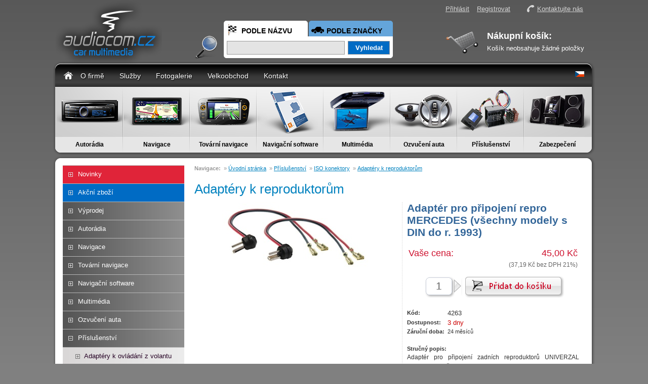

--- FILE ---
content_type: text/html; charset=utf-8
request_url: https://www.audiocom.cz/prislusenstvi/iso-konektory/adaptery-k-reproduktorum/adapter-pro-pripojeni-repro-mercedes-vsechny-modely-s-din-do-r-1993--728cz
body_size: 39526
content:
<!DOCTYPE HTML PUBLIC "-//W3C//DTD HTML 4.01 Transitional//EN" "http://www.w3.org/TR/html4/loose.dtd">
<html>

<head>
<!-- Google tag (gtag.js) -->
<script async src="https://www.googletagmanager.com/gtag/js?id=G-DYVGN8HD7K"></script>
<script>
  window.dataLayer = window.dataLayer || [];
  function gtag(){dataLayer.push(arguments);}
  gtag('js', new Date());

  gtag('config', 'G-DYVGN8HD7K');
</script>
	<link rel="shortcut icon" href="/favicon.ico">
<meta http-equiv="Content-Type" content="text/html; charset=utf-8">
<meta http-equiv="Content-language" content="cs">
<meta name="description" content="Prodáváme a instalujeme autorádia, navigace, multimédia do aut. Vyberte si z více 5000 produktů na AUDIOCOM.cz….">
<meta name="keywords" content="Adaptéry k reproduktorům, autorádia, navigace, navigační mapy, reproduktory, multimédia, handsfree, zesilovače">
<meta name="author" content="Web &amp; Media a.s.">
<meta name="copyright" content="Web &amp; Media a.s.">
<meta name="robots" content="all,follow">
<meta name="googlebot" content="index,follow,snippet,archive">
<meta property="og:image" content="/images/gr/audiocom_logo_bile.jpg">
	<link rel="image_src" href="/images/gr/audiocom_logo_bile.jpg">
	<meta property="fb:admins" content="1478738968">
	
<title>Adaptér pro připojení repro MERCEDES (všechny modely s DIN do r. 1993) - Adaptéry k reproduktorům - Audiocom.cz</title>

<link rel="stylesheet" href="/lib-js/themes/base/jquery.ui.all.css" type="text/css">
<link rel="alternate" type="application/rss+xml" title="Audiocom.cz - Aktuality (RSS 2.0)" href="https://www.audiocom.cz/rss/rss-aktuality-cz.xml">
<link rel="alternate" type="application/rss+xml" title="Audiocom.cz - Produkty (RSS 2.0)" href="https://www.audiocom.cz/rss/rss-produkty-cz.xml"><link rel="stylesheet" href="/style-basic.css" media="all" title="layout" type="text/css">
<link rel="stylesheet" href="/style.css" media="all" title="layout" type="text/css">
<link rel="stylesheet" href="/style-effect.css" media="all" title="layout" type="text/css">
<link rel="stylesheet" href="/lib-js/jquery.autocomplete.css" media="all" title="layout" type="text/css">
<!--[if lt IE 8]><script src="/lib-js/IE9.js"></script><![endif]-->
<script type="text/javascript" src="/kalendar.js"></script>
<script type="text/javascript" src="/lib-js/img-nahled/img-nahled.js"></script>
<script type="text/javascript" src="/script.shop.js"></script><script type="text/javascript" src="/lib-js/jquery-1.6.1.min.js"></script>
<script type="text/javascript" src="/lib-js/jquery-ui-1.8.13.min.js"></script>
<script type="text/javascript" src="/lib-js/jquery.ui.slider.js"></script>
<script type="text/javascript" src="/lib-js/jquery.autocomplete.js"></script>
<script type="text/javascript" src="/lib-js/wmRolls.js"></script>
<script type="text/javascript" src="/script.js"></script>
<script type="text/javascript" src="/script.ga.js"></script>
<script type="text/javascript" src="/script.web.js"></script>
</head>
<body onLoad="onload_js()" id="body">

<h1>Adaptér pro připojení repro MERCEDES (všechny modely s DIN do r. 1993) - Adaptéry k reproduktorům - Audiocom.cz</h1>

<div id="header">
	<div id="header-logo"><a href="/" title="Audiocom.cz"><img src="/images/gr/logo.png" alt="Audiocom.cz" width="210"></a></div>
	<div id="header-search">
		<div id="header-search-top">
			<div id="zalozka-1" class="zalozka-active">
				<a href="javascript:void(0)" id="zalozka-vyhledavani-1" onClick="nastavitNaseptavac(1);zmenaZalozky(this);">Podle názvu</a>
				<span>&nbsp;</span>
			</div>
			<div class="zalozka">
				<a href="javascript:void(0)" id="zalozka-vyhledavani-2" onClick="nastavitNaseptavac(2);zmenaZalozky(this);">Podle značky</a>
				<span>&nbsp;</span>
			</div>
		</div>
		<div id="header-search-bottom">
			<form method="post" action="/pages.script.php?akce=hledat">
				<input type="text" name="hledat_text" id="hledat_text">
				<input type="submit" id="hledat_tlacitko_vyhledat" value="Vyhledat">
				<input type="button" id="hledat_tlacitko_seznam" value="Seznam" onclick="window.location.href='/znacky/'">
			</form>
		</div>
	</div>
	<div id="header-right">
		<div id="header-right-top">
			<p>
									<a href="javascript:void(0)" onclick="showObjectAnimate('prihlaseni-form')">Přihlásit</a> &nbsp; &nbsp; <a href="/cz/registrace/">Registrovat</a>
								 <a href="/kontakt/" title="Kontakt" class="kontaktujte-nas">Kontaktujte nás</a>
			</p>
			<div id="prihlaseni-form">
				<p align="right"><a href="javascript:void(0)" title="Skrýt přihlášení" onclick="showObjectAnimate('prihlaseni-form')"><img src="/images/gr/close.gif" alt="Skrýt přihlášení"></a></p>
				<p class="clear-5px">&nbsp;</p>
									<form method="post" action="/admin/logon_script.php?akce=prihlasit&amp;jazyk=cz">
						<table cellpadding="1" cellspacing="0">
							<tr>
								<td width="90"><p><strong>Vaše jméno:</strong></p></td>
								<td><input type="text" name="login" id="login_login" value=""></td>
							</tr>
							<tr>
								<td><p><strong>Vaše heslo:</strong></p></td>
								<td><input type="password" name="heslo" id="login_heslo" value=""></td>
							</tr>
							<tr>
								<td colspan="2">
									<p class="float-right"><input type="submit" value="Přihlásit"></p>
									<p class="small float-left text-right"><a href="/cz/zapomenute-heslo/">Zapomenuté heslo</a></p>
								</td>
							</tr>
						</table>
					</form>
								</div>
		</div>
		<div id="header-right-bottom">
							<p><strong>Nákupní košík:</strong></p>
									<p>Košík neobsahuje žádné položky</p>
							</div>
	</div>
</div>

<div id="main-menu">
	<div id="main-menu-content">
		<div id="main-menu-top">
						<ul>
				<li><a href="/" title="Úvodní stránka"></a></li>
				<li><a href="/o-firme/" title="O firmě">O firmě</a></li><li><a href="/sluzby/" title="Služby">Služby</a></li><li><a href="/montaze/" title="Fotogalerie">Fotogalerie</a></li><li><a href="/velkoobchod/" title="Velkoobchod">Velkoobchod</a></li><li><a href="/kontakt/" title="Kontakt">Kontakt</a></li>			</ul>
			<div id="flags">
				&nbsp;<a class="active-flag" href="/cz/" title="Česky"><img src="/images/flags/cz.gif" alt="Česky"></a> &nbsp;			</div>			
		</div>
		<div id="main-menu-bottom">
			<ul>
									<li class="obrazkove-0"><a href="/autoradia/" title="Autorádia">Autorádia</a></li>
										<li class="obrazkove-1"><a href="/navigace/" title="Navigace">Navigace</a></li>
										<li class="obrazkove-2"><a href="/tovarni-navigace/" title="Tovární navigace">Tovární navigace</a></li>
										<li class="obrazkove-3"><a href="/navigacni-software/" title="Navigační software">Navigační software</a></li>
										<li class="obrazkove-4"><a href="/multimedia/" title="Multimédia">Multimédia</a></li>
										<li class="obrazkove-5"><a href="/ozvuceni/" title="Ozvučení auta">Ozvučení auta</a></li>
										<li class="obrazkove-6"><a href="/prislusenstvi/" title="Příslušenství">Příslušenství</a></li>
										<li class="obrazkove-7"><a href="/zabezpeceni/" title="Zabezpečení">Zabezpečení</a></li>
								</ul>
		</div>
	</div>
</div>
<div id="main-top"></div>
<div id="main">
	<div id="main-content">
		<div id="content-left">
			<ul><li class="li-novinky"><a href="/novinky/" title="Novinky">Novinky</a></li><li class="li-akcni"><a href="/akcni-zbozi/" title="Akční zboží">Akční zboží</a></li><li><a href="/vyprodej/" title="Výprodej">Výprodej</a></li><li><a href="/autoradia/" title="Autorádia">Autorádia</a></li><li><a href="/navigace/" title="Navigace">Navigace</a></li><li><a href="/tovarni-navigace/" title="Tovární navigace">Tovární navigace</a></li><li><a href="/navigacni-software/" title="Navigační software">Navigační software</a></li><li><a href="/multimedia/" title="Multimédia">Multimédia</a></li><li><a href="/ozvuceni/" title="Ozvučení auta">Ozvučení auta</a></li><li><a href="/prislusenstvi/" title="Příslušenství" class="odrazka-tucne">Příslušenství</a><ul><li><a href="/prislusenstvi/adaptery-pro-pripojeni-ovladani-z-volantu/" title="Adaptéry k ovládání z volantu">Adaptéry k ovládání z volantu</a></li><li><a href="/prislusenstvi/informacni-adaptery/" title="Informační adaptéry">Informační adaptéry</a></li><li><a href="/prislusenstvi/adaptery-pro-aktivni-audio-systemy/" title="Adaptéry pro aktivní audio systémy">Adaptéry pro aktivní audio systémy</a></li><li><a href="/prislusenstvi/adaptery-pro-parkovaci-kamery/" title="Adaptéry pro parkovací kamery">Adaptéry pro parkovací kamery</a></li><li><a href="/prislusenstvi/anteny/" title="Antény">Antény</a></li><li><a href="/prislusenstvi/kabely/" title="Kabely">Kabely</a></li><li><a href="/prislusenstvi/iso-ramecky/" title="ISO rámečky">ISO rámečky</a></li><li><a href="/prislusenstvi/iso-konektory/" title="ISO konektory" class="odrazka-tucne">ISO konektory</a><ul><li><a href="/prislusenstvi/iso-konektory/nahradni-konektory-k-autoradiim/" title="ISO konektory k autorádiím">ISO konektory k autorádiím</a></li><li><a href="/prislusenstvi/iso-konektory/nahradni-konektory-k-originalnim-autoradiim/" title="Konektory k originálním autorádiím">Konektory k originálním autorádiím</a></li><li><a href="/prislusenstvi/iso-konektory/adaptery-k-reproduktorum/" title="Adaptéry k reproduktorům" class="odrazka-tucne">Adaptéry k reproduktorům</a></li><li><a href="/prislusenstvi/iso-konektory/piny-do-konektoru/" title="Piny do konektorů">Piny do konektorů</a></li><li><a href="/prislusenstvi/iso-konektory/redukce-z-tovarnich-konektoru/" title="Redukce z továrních konektorů">Redukce z továrních konektorů</a></li><li><a href="/prislusenstvi/iso-konektory/rca-vystupy/" title="AUX / RCA výstupy">AUX / RCA výstupy</a></li><li><a href="/prislusenstvi/iso-konektory/plastove-iso-koncovky/" title="Plastové ISO / FAKRA koncovky">Plastové ISO / FAKRA koncovky</a></li><li><a href="/prislusenstvi/iso-konektory/univerzalni/" title="Univerzální">Univerzální</a></li></ul></li><li><a href="/prislusenstvi/instalacni-sady/" title="Instalační sady">Instalační sady</a></li><li><a href="/prislusenstvi/ipod-/-iphone-adaptery/" title="iPod / iPhone adaptéry">iPod / iPhone adaptéry</a></li><li><a href="/prislusenstvi/aux-adaptery/" title="AUX adaptéry">AUX adaptéry</a></li><li><a href="/prislusenstvi/usb-adaptery/" title="USB adaptéry">USB adaptéry</a></li><li><a href="/prislusenstvi/dalkove-ovladace/" title="Dálkové ovladače">Dálkové ovladače</a></li><li><a href="/prislusenstvi/montazni-material/" title="Montážní materiál">Montážní materiál</a></li><li><a href="/prislusenstvi/tlumici-material/" title="Tlumící materiál">Tlumící materiál</a></li><li><a href="/prislusenstvi/potahovy-material/" title="Potahový materiál">Potahový materiál</a></li><li><a href="/prislusenstvi/nahradni-dily/" title="Náhradní díly">Náhradní díly</a></li><li><a href="/prislusenstvi/drzaky-do-auta/" title="Držáky do auta">Držáky do auta</a></li><li><a href="/prislusenstvi/can-bus-adaptery/" title="CAN-BUS adaptéry">CAN-BUS adaptéry</a></li><li><a href="/prislusenstvi/naradi/" title="Nářadí">Nářadí</a></li><li><a href="/prislusenstvi/nabijecky/" title="Nabíječky">Nabíječky</a></li><li><a href="/prislusenstvi/menice-napeti/" title="Měniče napětí">Měniče napětí</a></li></ul></li><li><a href="/zabezpeceni/" title="Zabezpečení">Zabezpečení</a></li></ul>			<p>&nbsp;</p>
			<div class="blok">
<p class="nadpis">Najdete nás také na Facebooku a YouTube</p>
<table class="table" cellspacing="0" cellpadding="0">
<tbody>
<tr>
<td><a href="http://www.facebook.com/audiocom"><img src="/images/gr/facebook.png" alt="Facebook"></a></td>
<td><a href="/"><img src="/images/gr/youtube.png" alt="Youtube"></a></td>
</tr>
</tbody>
</table>
</div>			<p>&nbsp;</p>
						<p>&nbsp;</p>
			<div class="blok">
				<p class="nadpis">Právě dokončené instalace</p>
				<table cellspacing="0" cellpadding="0" class="table">
					<tr>
													<td valign="top">
								<a href="/montaze/instalace-opel-astra-sony-palubni-display-67cz" title="Instalace Opel  Astra  Sony + palubní display">
									<img src="/userdata/articles/7/img_1439-nahled2.jpg" alt="Instalace Opel  Astra  Sony + palubní display" title="Instalace Opel  Astra  Sony + palubní display">
									Instalace Opel  Astra  Sony + palubní display								</a>
							</td>
														<td valign="top">
								<a href="/montaze/vw-passat-navigace-pioneer-1361cz" title="VW Passat - Navigace Pioneer">
									<img src="/userdata/articles/83/img_2361-nahled2.jpg" alt="VW Passat - Navigace Pioneer" title="VW Passat - Navigace Pioneer">
									VW Passat - Navigace Pioneer								</a>
							</td>
												</tr>
				</table>
				<p class="clear-5px"></p>
				<p class="center"><a href="/montaze/" title="Fotogalerie">Prohlédněte si fotogalerii</a></p>
			</div>
		</div>
		<div id="content-right">		
							<div id="navigace">
					<strong>Navigace:</strong>
					&nbsp;&raquo; <a class="navigation" title="Úvodní stránka" href="/">Úvodní stránka</a> &nbsp;&raquo; <a class="navigation" title="Příslušenství" href="/prislusenstvi/">Příslušenství</a> &nbsp;&raquo; <a class="navigation" title="ISO konektory" href="/prislusenstvi/iso-konektory/">ISO konektory</a> &nbsp;&raquo; <a class="navigation" title="Adaptéry k reproduktorům" href="/prislusenstvi/iso-konektory/adaptery-k-reproduktorum/">Adaptéry k reproduktorům</a> &nbsp;				</div>
				<h2>Adaptéry k reproduktorům</h2>	<script type="text/javascript">
		function vlastnosti_filtr(val, row, ixp) {
			if(val != "" && row !=  "" && ((getObj('fcheckbox-'+val) && getObj('fcheckbox-'+val).checked == true) || (getObj('vyrobce-'+val) && getObj('vyrobce-'+val).checked == true)))
				window.location.href = '/pages.script.php?akce=vlastnosti-filtr&akce2=pridat&row='+row+'&volba='+val+'&ixp='+ixp+'&referer=/prislusenstvi/iso-konektory/adaptery-k-reproduktorum/adapter-pro-pripojeni-repro-mercedes-vsechny-modely-s-din-do-r-1993--728cz';
			else
				window.location.href = '/pages.script.php?akce=vlastnosti-filtr&akce2=odebrat&row='+row+'&volba='+val+'&ixp='+ixp+'&referer=/prislusenstvi/iso-konektory/adaptery-k-reproduktorum/adapter-pro-pripojeni-repro-mercedes-vsechny-modely-s-din-do-r-1993--728cz';
		}
		function zobrazitSeznamVyrobcu() {
			if ($('#seznam-vyrobcu').css('display') == 'none') {
				$('#seznam-vyrobcu').slideDown('fast');
				$('#znacka-img').attr('src', '/images/icons/orderby-up-true.gif');
			} else {
				$('#seznam-vyrobcu').slideUp('fast');
				$('#znacka-img').attr('src', '/images/icons/orderby-down-true.gif');
			}
		}
		function loadRolls() {
			$('.roletka-wmRoll').each(function() {
				$(this).wmRolls({ multiple: true, width: 150, hidden: false });
			});
		}
		$(document).ready(function() {
			loadRolls();
		});
	</script>
	<script type="text/javascript">
hledani_zalozky = new Array('zakaznici', 'varianty', 'souvisejici', 'podobne', 'video', 'komentare');
</script>

<div style="width: 100%; background: url('/images/eshop/product-foto-sep.gif') left top repeat-y;" class="produkt-detail">
	<div style="text-align: center; position: relative; float: left; margin-right: 20px; width: 400px;">
		<div class="priznaky" style="left: 0;">
																										</div>
					<div class="highslide-gallery">
			<a class="highslide" onclick="return hs.expand(this, { slideshowGroup: 728 } )" href="/userdata/products/72/171288.jpg"><img alt="" src="/userdata/products/72/171288-nahled4.jpg" title=""></a>			<div class="highslide-heading"></div>
			</div>
					<p>&nbsp;</p>
		<div id="fb-root"></div><script src="https://connect.facebook.net/cs_CZ/all.js#appId=185330381525818&amp;xfbml=1"></script>
		<fb:like href="http://www.audiocom.cz/prislusenstvi/iso-konektory/adaptery-k-reproduktorum/adapter-pro-pripojeni-repro-mercedes-vsechny-modely-s-din-do-r-1993--728cz" send="true" width="400" show_faces="false" font="trebuchet ms"></fb:like>
	</div>
	<div style="width: 340px; float: left;">
		<h3 style="padding: 0; margin: 0; color: #336699; font-size: 21px; font-weight: bold; padding-bottom: 13px;">Adaptér pro připojení repro MERCEDES (všechny modely s DIN do r. 1993)</h3>		<table style="width: 100%;">
							<tr>
					<td valign="top"><p style="color: #CE112E; font-size: 18px">Vaše cena:</p></td>
					<td valign="top">
						<p style="color: #CE112E; font-size: 18px; text-align: right;">45,00 Kč</p>
													<p style="color: #666666; text-align: right;">(37,19 Kč bez DPH 21%)</p>
												</td>
				</tr>
						</table>

					<p class="clear-10px">&nbsp;</p>
			<div style="padding-left: 35px;">
				<form action="/shop.cart.script.php?akce=pridat" method="post" onsubmit="return vypocetInfo(728, 0.00, 0.00, 0, 1)">
					<input type="hidden" name="volba" value="728">
					<div style="float: left; width: 69px; height: 38px; background: url('/images/eshop/kosik-ks.png') left top no-repeat; padding-top: 6px; padding-left: 5px;">
						<input type="text" value="1" id="pocet_728" name="pocet" style="text-align: center; width: 46px; border: 0; font-size: 21px; color: #666666; font-family: 'Trebuchet MS', Arial, Helvetica, sans-serif; background: #FFFFFF">
					</div>
					<div style="float: left; width: 196px; height: 44px"><input type="submit" value="" title="Do košíku" style="background: #FFFFFF url('/images/eshop/kosik-button-cz.png') left center no-repeat; width: 196px; height: 44px; border: 0;"></div>
					<p class="clear-20px">&nbsp;</p>
				</form>
			</div>
		

		<table cellpadding="0" cellspacing="0" border="0">
			<tr>
				<td width="80"><p class="small"><strong>Kód:</strong></p></td>
				<td width="90"><p style="font-size: 13px;">4263</p></p></td>
									<td width="84"><p class="small">
						<!-- <strong>Dodací lhůta:</strong> -->
					</p></td>
					<td><p style="font-size: 13px;">
						<!-- 3 dny -->
					</p></td>
								</tr>
			<tr>
				<td><p class="small"><strong>Dostupnost:</strong></p></td>
				<td colspan="3">
					<p style="font-size: 13px;">
						<span class="cervena" onMouseOver="napovedaPopup(this, '', '%3Cp%3EZbo%C5%BE%C3%AD%20p%C5%99iprav%C3%ADme%20v%20uveden%C3%A9%20lh%C5%AFt%C4%9B%20k%20vyzvednut%C3%AD%3C%2Fp%3E%0D%0A%3Cp%3EZa%C5%A1leme%20%C4%8Ceskou%20po%C5%A1tou%2C%20PPL%2C%20Z%C3%A1silkovnou%3C%2Fp%3E')">3 dny</span>						<!-- <span class="cervena" onMouseOver="napovedaPopup(this, '', '%3Cp%3EZbo%C5%BE%C3%AD%20p%C5%99iprav%C3%ADme%20v%20uveden%C3%A9%20lh%C5%AFt%C4%9B%20k%20vyzvednut%C3%AD%3C%2Fp%3E%0D%0A%3Cp%3EZa%C5%A1leme%20%C4%8Ceskou%20po%C5%A1tou%2C%20PPL%2C%20Z%C3%A1silkovnou%3C%2Fp%3E')"></span> -->
					</p>
				</td>
			</tr>
			<tr>
				<td><p class="small"><strong>Záruční doba:</strong></p></td>
				<td colspan="3"><p class="small">24 měsíců</p></td>
			</tr>
		</table>

		<p>&nbsp;</p>
		<p class="small"><strong>Stručný popis:</strong></p>
		<p class="article2">Adaptér pro připojení zadních reproduktorů UNIVERZAL MERCEDES všechny DIN modely (-&gt;93)</p>

	</div>
	<div class="clear"></div>
</div>
<div class="clear-15px"></div>
<div style="padding: 12px; background-color: #F2F2F2">
	<p><strong>Další informace:</strong></p>
	<p class="article2" style="font-size: 13px;"><p> </p>
<p><span style="text-decoration: underline;"><strong>Adaptér pro připojení reproduktorů do automobilů:</strong></span></p>
<ul>
<li><strong>DIN MERCEDES všechny modely (->93)</strong></li>
</ul>
<p> </p></p>
			<div class="clear-15px">&nbsp;</div>
		<p class="small" style="padding-bottom: 3px"><strong>Hodnocení výrobku:</strong></p>
		<a href="/hodnotit/728/1/produkt/"><img src="/images/icons/star.gif" alt="1" title="1" id="hvezdicka_728_1" onmouseover="hvezdicky(1,0,'_728_')" onmouseout="hvezdicky(3,0,'_728_')"></a><a href="/hodnotit/728/2/produkt/"><img src="/images/icons/star.gif" alt="2" title="2" id="hvezdicka_728_2" onmouseover="hvezdicky(2,0,'_728_')" onmouseout="hvezdicky(3,0,'_728_')"></a><a href="/hodnotit/728/3/produkt/"><img src="/images/icons/star.gif" alt="3" title="3" id="hvezdicka_728_3" onmouseover="hvezdicky(3,0,'_728_')" onmouseout="hvezdicky(3,0,'_728_')"></a><a href="/hodnotit/728/4/produkt/"><img src="/images/icons/star-blank.gif" alt="4" title="4" id="hvezdicka_728_4" onmouseover="hvezdicky(4,0,'_728_')" onmouseout="hvezdicky(3,0,'_728_')"></a><a href="/hodnotit/728/5/produkt/"><img src="/images/icons/star-blank.gif" alt="5" title="5" id="hvezdicka_728_5" onmouseover="hvezdicky(5,0,'_728_')" onmouseout="hvezdicky(3,0,'_728_')"></a>	</div>
<div class="clear-5px"></div>
	<p>&nbsp;</p>
	<table style="width: 100%;" cellpadding="3" cellspacing="0">
						<tr>
					<td colspan="2" style="background-color: #666666;">
						<p style="color: white; float: left;"><strong>Vlastnosti</strong></p>
						<p style="color: white; float: right;"><a href="/cz/porovnani/728/" style="color: white;">Porovnat</a></p>					</td>
				</tr>
							<tr style="background-color: #FFFFFF;">
				<td style="border-top: 1px solid #666666; width: 50%;"><p>Značka:</p></td>
				<td style="border-top: 1px solid #666666; width: 50%;"><p><strong>MERCEDES</strong></p></td>
			</tr>
				</table>
	<p>&nbsp;</p>
	<div class="clanek-zarazeni">
	
			<p class="small"><strong>Tento produkt je zařazen ve značkách:</strong></p>
		<p class="small">&nbsp;»&nbsp;<a title="MERCEDES" href="/znacky/mercedes/">MERCEDES</a></p>		<p>&nbsp;</p>
		

			<p class="small"><strong>Tématické zařazení:</strong></p>
		<p class="small">&nbsp;&raquo; <a title="Příslušenství" href="/prislusenstvi/">Příslušenství</a> &nbsp;&raquo; <a title="ISO konektory" href="/prislusenstvi/iso-konektory/">ISO konektory</a> &nbsp;&raquo; <a title="Adaptéry k reproduktorům" href="/prislusenstvi/iso-konektory/adaptery-k-reproduktorum/">Adaptéry k reproduktorům</a> &nbsp;</p>			

</div>
<p>&nbsp;</p>
<div id="hledani-zalozky">
	<div id="hledani-zalozky-souvisejici"><p><a href="javascript:void(0)" onclick="hledani_zalozka('souvisejici', 0)">Související (<span id="hledani-souvisejici-pocet">0</span>)</a></p></div>
	<div id="hledani-zalozky-zakaznici"><p><a href="javascript:void(0)" onclick="hledani_zalozka('zakaznici', 0)">Často přikoupeno</a></p></div>
	<div id="hledani-zalozky-varianty"><p><a href="javascript:void(0)" onclick="hledani_zalozka('varianty', 0)">Varianty (<span id="hledani-varianty-pocet">0</span>)</a></p></div>
	<div id="hledani-zalozky-podobne"><p><a href="javascript:void(0)" onclick="hledani_zalozka('podobne', 0)">Podobné (<span id="hledani-podobne-pocet">0</span>)</a></p></div>
	<div id="hledani-zalozky-video"><p><a href="javascript:void(0)" onclick="hledani_zalozka('video', 0)">Video</a></p></div>
	<div id="hledani-zalozky-komentare"><p><a href="javascript:void(0)" onclick="hledani_zalozka('komentare', 0)">Dotazy a komentáře (<span id="hledani-komentare-pocet">0</span>)</a></p></div>
</div>
<div id="hledani-video-blok" style="display: none;">
<p>&nbsp;</p>
</div>
<script type="text/javascript">
	hledani_zalozka_pocet('video', 0);
</script>
<div id="hledani-komentare-blok" style="display: none">
	<a name="diskuse"></a>
<div class="diskuse">
						<h3>Dotazy a komentáře</h3>
				
				
		<div class="no-print">
		<script type="text/javascript">
	function odeslat_prispevek() {
		if (document.form_tema.vlozil.value=='') {
			alert('Není vyplněno jméno (přezdívka)!');
			return false;
		}
					if (document.form_tema.email.value=='') {
				alert('Není vyplněn e-mail! E-mail nebude zveřejněn.');
				return false;
			}
					if (document.form_tema.predmet.value=='') {
			alert('Není vyplněn předmět!');
			return false;
		}
		if (document.form_tema.text.value=='') {
			alert('Není vyplněn text zprávy!');
			return false;
		}
		if (document.form_tema.antispm.value.length < 5) {
			alert("Nevyplnil jste kontrolní kód.");
			return false;
		}
		
		if (confirm("Opravdu si přejete uložit příspěvek?")) return true; else return false;
	}
	</script>
				<form method="post" name="form_tema" onsubmit="return odeslat_prispevek()" action="/navstevni-kniha-script.php?akce=novy-prispevek">
			<input type="hidden" name="pos" value="0">
	
	<table class="table" border="0" cellpadding="3" cellspacing="0" width="100%">
		<tr bgcolor="#EEEEEE">
			<td><p>&nbsp;</p></td>
			<td colspan="3"><p><strong>Vložit nový příspěvek</strong></p></td>
		</tr>
				<tr>
			<td width="70" valign="top"><p align="right">Jméno:</p></td>
			<td valign="top"><p><input name="vlozil" style="width: 98%" value=""></p></td>
			
			<td width="70" valign="top"><p align="right">E-mail:</p></td>
			<td><p><input name="email" style="width: 98%" value=""><br><span class="legend">(Budete informováni o odpovědích na váš příspěvek)</span></p></td>
		</tr>
		<tr>
			<td><p align="right">Předmět:</p></td>
			<td colspan="3"><p><input name="predmet" style="width: 70%" value=""></p></td>
		</tr>
		<tr>
			<td valign="top"><p align="right">Zpráva:</p></td>
			<td colspan="3"><p><textarea style="width: 99%;" name="text" rows="5" cols="40"></textarea></p></td>
		</tr>
					<tr>
				<td valign="top"><p align="right">Kontrola:</p></td>
				<td colspan="3">
					<p>Do spodního pole opište z obrázku 5 znaků:</p>
					<p><img alt="Kód pro ověření" src="/antispm/antispm.php" style="vertical-align: top;"> <input type="Text" name="antispm" style="width: 100px; font-size: 18px; height: 24px; text-align: center" maxlength="5"></p>
				</td>
			</tr>
					<tr bgcolor="#EEEEEE">
			<td><p>&nbsp;</p></td>
			<td colspan="3"><p><input type="hidden" name="clanek_ixs" value="728"><input type="Submit" value="Vložit příspěvek" class="button"></p></td>
		</tr>
	</table>
	</form>
</div>		
						
				
		<div class="clear-10px"></div>
		
		<script type="text/javascript">
	hledani_zalozka_pocet('komentare', 0, 1);
</script>
<div class="clear-20px"></div><p>Zatím nebyl uložen žádný příspěvek, buďte první.		
		</div></div>
	<div id="hledani-zakaznici-blok" style="display: none;">
						<p>&nbsp;</p>
				<h4>S tímto produktem zákazníci nejčastěji kupují...</h4>
					<div class="produkt-galerie">
		<div class="produkt-telo">
			<div class="foto-pozadi">
				<div class="priznaky">
																																												</div>
				<table width="100%" cellpadding="0" cellspacing="0">
					<tr>
						<td>
							<div class="highslide-gallery">
																<a title="Kliknutím zvětšíte obrázek" class="highslide" onclick="return hs.expand(this, { slideshowGroup: 1643 } )" href="/userdata/products/39/172072.jpg"><img alt="Kliknutím zvětšíte obrázek" src="/userdata/products/39/172072-nahled3.jpg" title=""></a>
								<div class="highslide-heading"></div>
							</div>
						</td>
					</tr>
				</table>
			</div>
			<div class="produkt-informace">
				<div class="nazev-produktu">
					<table cellpadding="0" cellspacing="0">
						<tr>
							<td><h3><a title="ISO konektor repro šroubovací - bez kabelů" href="/prislusenstvi/iso-konektory/plastove-iso-koncovky/iso-konektor-repro-sroubovaci-bez-kabelu-1643cz">ISO konektor repro šroubovací - bez kabelů</a></h3></td>
						</tr>
					</table>
				</div>
				<p class="small center"></p>
				<p class="clear-5px">&nbsp;</p>
									<p class="cena-produktu">40,00 Kč <span class="dph">vč. DPH</span>					</p>
									<p class="clear-1px">&nbsp;</p>
				<p class="small float-left">Kód: <strong>2437</strong></p>
				<p class="float-right"><strong>
					<!-- <span class="cervena" onMouseOver="napovedaPopup(this, '', '%3Cp%3EZbo%C5%BE%C3%AD%20p%C5%99iprav%C3%ADme%20v%20uveden%C3%A9%20lh%C5%AFt%C4%9B%20k%20vyzvednut%C3%AD%3C%2Fp%3E%0D%0A%3Cp%3EZa%C5%A1leme%20%C4%8Ceskou%20po%C5%A1tou%2C%20PPL%2C%20Z%C3%A1silkovnou%3C%2Fp%3E')"></span> -->
					<span class="cervena" onMouseOver="napovedaPopup(this, '', '%3Cp%3EZbo%C5%BE%C3%AD%20p%C5%99iprav%C3%ADme%20v%20uveden%C3%A9%20lh%C5%AFt%C4%9B%20k%20vyzvednut%C3%AD%3C%2Fp%3E%0D%0A%3Cp%3EZa%C5%A1leme%20%C4%8Ceskou%20po%C5%A1tou%2C%20PPL%2C%20Z%C3%A1silkovnou%3C%2Fp%3E')">2 dny</span>				</strong></p>
				<p class="clear-1px">&nbsp;</p>

			</div>
							<form action="/shop.cart.script.php?akce=pridat" method="post" onsubmit="return vypocetInfo(1643, 0.00, 1.00, 0, 0)">
					<table width="100%" cellpadding="0" cellspacing="0" class="katalog-table">
						<tr>
							<td><input type="submit" class="add2cart" value="Do košíku" onmouseover="this.style.color='#CE112E'" onmouseout="this.style.color='#000000'"><input type="hidden" name="volba" value="1643"><input type="hidden" name="pocet" value="1"></td>
							<td><a href="/prislusenstvi/iso-konektory/plastove-iso-koncovky/iso-konektor-repro-sroubovaci-bez-kabelu-1643cz" class="produkt-detail">Detail</a></td>
						</tr>
					</table>
				</form>
						</div>
	</div>
			<div class="produkt-galerie">
		<div class="produkt-telo">
			<div class="foto-pozadi">
				<div class="priznaky">
																																												</div>
				<table width="100%" cellpadding="0" cellspacing="0">
					<tr>
						<td>
							<div class="highslide-gallery">
																<a title="Kliknutím zvětšíte obrázek" class="highslide" onclick="return hs.expand(this, { slideshowGroup: 1496 } )" href="/userdata/products/39/171937.jpg"><img alt="Kliknutím zvětšíte obrázek" src="/userdata/products/39/171937-nahled3.jpg" title=""></a>
								<div class="highslide-heading"></div>
							</div>
						</td>
					</tr>
				</table>
			</div>
			<div class="produkt-informace">
				<div class="nazev-produktu">
					<table cellpadding="0" cellspacing="0">
						<tr>
							<td><h3><a title="ISO adaptér pro MERCEDES W190" href="/prislusenstvi/iso-konektory/redukce-z-tovarnich-konektoru/iso-adapter-pro-mercedes-w190-1496cz">ISO adaptér pro MERCEDES W190</a></h3></td>
						</tr>
					</table>
				</div>
				<p class="small center"></p>
				<p class="clear-5px">&nbsp;</p>
									<p class="cena-produktu">100,00 Kč <span class="dph">vč. DPH</span>					</p>
									<p class="clear-1px">&nbsp;</p>
				<p class="small float-left">Kód: <strong>3168</strong></p>
				<p class="float-right"><strong>
					<!-- <span class="zelena" onMouseOver="napovedaPopup(this, '', '%3Cp%3EDostupn%C3%A9%20Sib%C5%99ina%2C%20Praha-v%C3%BDchod%20po-p%C3%A1%208-16%20h.%3Cbr%3EZa%C5%A1leme%20%C4%8Ceskou%20po%C5%A1tou%2C%20PPL%2C%20Z%C3%A1silkovnou%3C%2Fp%3E')">Skladem</span> -->
					<span class="zelena" onMouseOver="napovedaPopup(this, '', '%3Cp%3EDostupn%C3%A9%20Sib%C5%99ina%2C%20Praha-v%C3%BDchod%20po-p%C3%A1%208-16%20h.%3Cbr%3EZa%C5%A1leme%20%C4%8Ceskou%20po%C5%A1tou%2C%20PPL%2C%20Z%C3%A1silkovnou%3C%2Fp%3E')">Skladem</span>				</strong></p>
				<p class="clear-1px">&nbsp;</p>

			</div>
							<form action="/shop.cart.script.php?akce=pridat" method="post" onsubmit="return vypocetInfo(1496, 2.00, 1.00, 0, 0)">
					<table width="100%" cellpadding="0" cellspacing="0" class="katalog-table">
						<tr>
							<td><input type="submit" class="add2cart" value="Do košíku" onmouseover="this.style.color='#CE112E'" onmouseout="this.style.color='#000000'"><input type="hidden" name="volba" value="1496"><input type="hidden" name="pocet" value="1"></td>
							<td><a href="/prislusenstvi/iso-konektory/redukce-z-tovarnich-konektoru/iso-adapter-pro-mercedes-w190-1496cz" class="produkt-detail">Detail</a></td>
						</tr>
					</table>
				</form>
						</div>
	</div>
			<div class="produkt-galerie2">
		<div class="produkt-telo">
			<div class="foto-pozadi">
				<div class="priznaky">
																																												</div>
				<table width="100%" cellpadding="0" cellspacing="0">
					<tr>
						<td>
							<div class="highslide-gallery">
																<a title="Kliknutím zvětšíte obrázek" class="highslide" onclick="return hs.expand(this, { slideshowGroup: 3945 } )" href="/userdata/products/39/968-b-252003_v.jpg"><img alt="Kliknutím zvětšíte obrázek" src="/userdata/products/39/968-b-252003_v-nahled3.jpg" title=""></a>
								<div class="highslide-heading"></div>
							</div>
						</td>
					</tr>
				</table>
			</div>
			<div class="produkt-informace">
				<div class="nazev-produktu">
					<table cellpadding="0" cellspacing="0">
						<tr>
							<td><h3><a title="ISO adaptér pro autorádia MERCEDES E [W124] / S [W126] / 190 [W201] (12/93-&gt;)" href="/prislusenstvi/iso-konektory/redukce-z-tovarnich-konektoru/iso-adapter-pro-autoradia-mercedes-e-w124-s-w126-190-w201-12-93-gt--3945cz">ISO adaptér pro autorádia MERCEDES E [W124] / S [W126] / 190 [W201] (12/93-&gt;)</a></h3></td>
						</tr>
					</table>
				</div>
				<p class="small center"></p>
				<p class="clear-5px">&nbsp;</p>
									<p class="cena-produktu">80,00 Kč <span class="dph">vč. DPH</span>					</p>
									<p class="clear-1px">&nbsp;</p>
				<p class="small float-left">Kód: <strong>2359</strong></p>
				<p class="float-right"><strong>
					<!-- <span class="zelena" onMouseOver="napovedaPopup(this, '', '%3Cp%3EDostupn%C3%A9%20Sib%C5%99ina%2C%20Praha-v%C3%BDchod%20po-p%C3%A1%208-16%20h.%3Cbr%3EZa%C5%A1leme%20%C4%8Ceskou%20po%C5%A1tou%2C%20PPL%2C%20Z%C3%A1silkovnou%3C%2Fp%3E')">Skladem</span> -->
					<span class="zelena" onMouseOver="napovedaPopup(this, '', '%3Cp%3EDostupn%C3%A9%20Sib%C5%99ina%2C%20Praha-v%C3%BDchod%20po-p%C3%A1%208-16%20h.%3Cbr%3EZa%C5%A1leme%20%C4%8Ceskou%20po%C5%A1tou%2C%20PPL%2C%20Z%C3%A1silkovnou%3C%2Fp%3E')">Skladem</span>				</strong></p>
				<p class="clear-1px">&nbsp;</p>

			</div>
							<form action="/shop.cart.script.php?akce=pridat" method="post" onsubmit="return vypocetInfo(3945, 1.00, 1.00, 0, 0)">
					<table width="100%" cellpadding="0" cellspacing="0" class="katalog-table">
						<tr>
							<td><input type="submit" class="add2cart" value="Do košíku" onmouseover="this.style.color='#CE112E'" onmouseout="this.style.color='#000000'"><input type="hidden" name="volba" value="3945"><input type="hidden" name="pocet" value="1"></td>
							<td><a href="/prislusenstvi/iso-konektory/redukce-z-tovarnich-konektoru/iso-adapter-pro-autoradia-mercedes-e-w124-s-w126-190-w201-12-93-gt--3945cz" class="produkt-detail">Detail</a></td>
						</tr>
					</table>
				</form>
						</div>
	</div>
	<p class="clear-10px">&nbsp;</p>			<p class="clear-10px">&nbsp;</p>
	</div>
		<div id="hledani-varianty-blok" style="display: none;">
		</div>
		<div id="hledani-souvisejici-blok" style="display: none;">
		</div>
		<div id="hledani-podobne-blok" style="display: none;">
		</div>
	<script type="text/javascript">
	hledani_zalozka_pocet('varianty', 0);
	hledani_zalozka_pocet('souvisejici', 0);
	hledani_zalozka_pocet('podobne', 0);
</script><script type="text/javascript">
	hledani_zalozka('souvisejici', 0);
</script>
<div class="clear-10px"></div>
		</div>
		<div class="clear"></div>
	</div>
</div>
<div id="main-bottom"></div>
<div id="bottom-top">
	<div id="bottom-bottom">
		<div id="bottom-content">
			<div id="bottom-left">
				<table cellspacing="0" cellpadding="0">
<tbody>
<tr>
<td width="120"><img style="display: block; margin-left: auto; margin-right: auto;" src="/images/gr/elektronicke_platby.png" alt="Elektronické platby">
<p>Přijímáme <br>platby kartou</p>
</td>
<td width="120">
<p>
<script type="text/javascript">// <![CDATA[
var _hwq = _hwq || [];
    _hwq.push(['setKey', '2AC209001C411295864B0EA6EE1079C4']);_hwq.push(['showWidget', '1', '1202', 'AUDIOCOM', 'audiocom-cz']);(function() {
    var ho = document.createElement('script'); ho.type = 'text/javascript'; ho.async = true;
    ho.src = ('https:' == document.location.protocol ? 'https://ssl' : 'http://www') + '.heureka.cz/direct/i/gjs.php?n=wdgt&sak=2AC209001C411295864B0EA6EE1079C4';
    var s = document.getElementsByTagName('script')[0]; s.parentNode.insertBefore(ho, s);
})();
// ]]></script>
<img class="decoded" style="display: block; margin-left: auto; margin-right: auto;" src="https://im9.cz/cb/1202-1.png" alt="https://im9.cz/cb/1202-1.png">Obdrželi jsme certifikát spokojenosti</p>
</td>
</tr>
</tbody>
</table>			</div>
			<div id="bottom-right">
				<table cellspacing="0" cellpadding="0">
<tbody>
<tr>
<td>
<h3>Informace o nákupu</h3>
<p><a href="http://www.audiocom.cz/obchodni-podminky/#dodani">Dodání zboží</a></p>
<p><a href="http://www.audiocom.cz/obchodni-podminky/#prodej_na_slovensko">Prodej na Slovensko</a></p>
<p><a href="http://www.audiocom.cz/obchodni-podminky/#postup_pri_reklamaci">Postup při reklamaci</a></p>
<p><a href="http://www.audiocom.cz/obchodni-podminky/">Obchodní podmínky</a></p>
</td>
<td>
<h3>Naše služby</h3>
<p><a href="http://www.audiocom.cz/sluzby/instalace-autoradii-a-navigaci/">Instalace na počkání</a></p>
<p><a href="http://www.audiocom.cz/sluzby/aktualizace-navigaci/">Aktualizace navigací</a></p>
<p><a href="http://www.audiocom.cz/sluzby/odblokovani-autoradii/">Odblokování autorádií</a></p>
<p><a href="http://www.audiocom.cz/sluzby/aktivace-obrazu-za-jizdy/">Aktivace obrazu za jízdy</a></p>
</td>
<td>
<h3>Ukázky instalací</h3>
<p><a href="http://www.audiocom.cz/montaze/kenwood-ve-vw-passat-1270cz">VW Passat 2009</a></p>
<p><a href="http://www.audiocom.cz/montaze/navigace-pro-volvo-xc60-403cz">Volvo XC 60</a></p>
<p><a href="/">Škoda Fabia II.</a></p>
<p><a href="/">Škoda Superb New</a></p>
</td>
<td>
<h3>O firmě</h3>
<p><a href="/kontakt">Kontakty</a></p>
<p><a href="/kamenna-prodejna/">Kamenná prodejna</a></p>
<p><a href="http://www.audiocom.cz/kontakt/#jak_se_dostanete">Jak se k nám dostanete</a></p>
</td>
</tr>
</tbody>
</table>			</div>
		</div>
		<div class="clear"></div>
	</div>
</div>
<div id="footer">
	<div class="padding">
		<div id="web-media-sign"><a target="_blank" href="http://www.web-media.cz/" title="Web &amp; Media a.s."><img src="/images/gr/sign.png" alt="Web &amp; Media a.s."></a></div>
		<p class="footer-text1">2025 <span>&copy; <strong>Audiocom</strong></span> | Vaše dotazy zodpovíme na adrese <script type="text/javascript">spam_email('diocom.cz', 'o@', 'au', 'inf')</script>.</p>
		<p class="footer-text2"><a href="http://www.web-media.cz/" title="Redakční systém WMpublic">Redakční systém WMpublic</a> &nbsp; | &nbsp; <a href="http://www.web-media.cz/" title="Webdesign - Web &amp; Media a.s.">Webdesign - Web &amp; Media a.s.</a> &nbsp; | &nbsp; <a title="Podmínky používání" href="/podminky-pouzivani/">Podmínky používání</a> &nbsp; | &nbsp; <a title="Prohlášení o přístupnosti" href="/prohlaseni-o-pristupnosti/">Prohlášení o přístupnosti</a> &nbsp; | &nbsp; <a title="Mapa webu" href="/cz/mapa-webu/">Mapa webu</a> &nbsp; | &nbsp; <a title="Napište nám" href="/cz/napiste-nam/">Napište nám</a> &nbsp; | &nbsp; <a title="RSS" href="/rss/rss-aktuality-cz.xml">RSS</a></p>
	</div>
</div></body>
</html>

--- FILE ---
content_type: text/css
request_url: https://www.audiocom.cz/style-basic.css
body_size: 4543
content:
@charset "utf-8";
/* Základní style odkazů */
a {
	color: #0282BF;
	text-decoration: underline;
	font-family: Arial, Helvetica, sans-serif;
}
a:hover {
	color: #000000;
	text-decoration: none;
}
/*oštření teček u odkazu v FF*/
* a {
	outline: none;
}
/* End Základní styly odkazů */
/* Základní nastavení elementů*/
ol {
	margin: 0px;
	padding: 0px;
	padding-left: 20px;
	
	font-size: 12px;
	line-height: 160%;
	font-family: Arial, Helvetica, sans-serif;
}
ol ol {
	list-style: circle;
}
ul {
	margin: 0px;
	padding: 0px;
	padding-left: 22px;
	list-style: square;
	color: #333333;
	
	font-size: 12px;
	line-height: 170%;
	font-family: Arial, Helvetica, sans-serif;
	list-style: none;
}
	ul li {
		background: url('/images/icons/odrazka-li.gif') 0 9px no-repeat;
		padding-left: 13px;
	}
ul ul {
	list-style: circle;
}
	ul li ul li {
		background: none;
		padding-left: 0;
	}
/**/
body {
	margin: 0;
	padding: 0;
	font-size: 12px;
}
/*table {
	border-collapse: collapse;
}
	table tr {
		
	}
		table tr td {
			color: #333333;
			font-family: Tahoma, Geneva, sans-serif;
			font-size: 12px;
		}*/
img {
	border: 0;
}
div {
	margin: auto;
}
hr {
	color: #000000;
	height: 1px;
}
h1, h2, h3, h4, h5, h6 {
	color: #4D4D4D;
	font-family: Arial, Helvetica, sans-serif;
	margin: 0;
	padding: 0;
	clear: both;
	font-weight: normal;
}
h1 {
	display: none;
}
h2 {
	padding-top: 10px;
	padding-bottom: 10px;
	
	font-size: 26px;
	color: #0282BF;
}
h3 {
	font-size: 20px;
	font-weight: normal;
	color: #004E82;
	padding-top: 15px;
	padding-bottom: 10px;
}
h4 {
	font-size: 17px;
	font-weight: normal;
	padding-bottom: 5px;
	color: #0282BF;
}
h5 {
	font-size: 14px;
	font-weight: bold;
}
h6 {
	font-size: 12px;
	font-weight: bold;
}
p {
	color: #333333;
	font-family: Arial, Helvetica, sans-serif;
	font-size: 12px;
	margin: 0;
	line-height: 150%;
}
form {
	margin: 0;
}
input {
	font-size: 12px;
}
textarea {
	font-size: 12px;
	font-family: Arial, Helvetica, sans-serif;
}
select {
	font-size: 12px;
}
/* Rozšířené styly běžné pro každý web*/
p.article {
	text-indent: 20px;
	text-align: justify;
	line-height: 150%;
	margin-bottom: 5px;
}
p.article2 {
	text-align: justify;
	line-height: 150%;
	margin-bottom: 5px;
}
p.small {
	font-size: 11px;
}
p.small2 {
	font-size: 10px;
}
.ramecek {
	padding: 7px 3px 6px 8px;
	background-color: #F2F2F2;
	border: 1px dotted silver;
}
	.ramecek input[type="text"], .ramecek select, .ramecek textarea {
		background: #FFFFFF;
	}
.legend {
	color: Gray;
	font-size: 11px;
}
.center {
	text-align: center;
}
.sede {
	background: #F0EFEF;
}
.clanek-info-blok {
	float: right;
	width: 38%;
	border-left: 2px solid silver;
	padding: 5px 10px 0 10px;
	margin-left: 20px;
	margin-bottom: 5px;
}
	.clanek-info-blok h3 {
		font-size: 18px;
		font-weight: bold;
		padding: 0 0 5px 0;
		text-transform: uppercase;
		margin: 0;
		border: 0;
		background: none;
	}
	.clanek-info-blok p {
		font-size: 13px;
		line-height: 140%;
		padding-bottom: 5px;
	}
.alert-div {
	padding: 10px; border: 1px solid #E1968A; background-color: #EAB7AD; background-image: url('/admin/gr/icons/alert-background.gif');
}
.pass-div {
	padding: 10px; border: 1px solid #C7D39A; background-color: #D7E0B8; background-image: url('/admin/gr/icons/pass-background.gif');
}
.proc-div {
	padding: 10px; border: 1px solid #E1C38A; background-color: #FFCC66; background-image: url('/admin/gr/icons/proc-background.gif');
}
.pagination, .pagination-active { /* stránkování pagination()*/
	background: #666666;
	color: #FFFFFF!important;
	padding: 2px 5px!important;
	text-decoration: none!important;
	font-family: Verdana!important;
}
.pagination-active {
	background: #CC0000!important;
}
.pagination:hover {
	background: #CC0000;
}
.cara	{
	width: 100%;
	background: #555555;
	height: 1px;
	clear: both;
	margin-top: 10px;
	margin-bottom: 10px;
}
.highslide {
	
}
#hledani-zalozky {
	border-bottom: 1px solid silver;
	height: 31px;
}
	#hledani-zalozky div {
		float: left;
		min-width: 100px;
		height: 30px;
		border: 1px solid silver;
		margin-left: 10px;
		text-align: center
	}
		#hledani-zalozky div p {
			padding: 7px 5px 0 5px;
		}
		#hledani-zalozky div a {
			text-decoration: none;
			color: #000000;
		}
		#hledani-zalozky div a:hover {
			text-decoration: underline;
		}

--- FILE ---
content_type: text/css
request_url: https://www.audiocom.cz/style.css
body_size: 46097
content:
@charset "utf-8";
/* posuvník - produkty */
#hledat_tlacitko_seznam {
	display: none;
}
.facebook-photo {
	display: none;
}
#seznam-vyrobcu {
	display: none;
	border-top: 1px dotted silver;
	margin-top: 10px;
}
	#seznam-vyrobcu ul {
		padding: 0;
		margin: 0;
		list-style: none;
	}
		#seznam-vyrobcu ul li {
			float: left;
			width: 182px;
			background: none;
			padding: 0;
		}
.zobrazit-znacku {
	padding-left: 15px;
	cursor: pointer;
	text-decoration: underline;
	color: #333333!important;
}
.cena_od {
	min-width: 100px;
	padding-right: 20px;
}
.cena_do {
	min-width: 100px;
	padding-left: 20px;
}
#cena_od, #cena_do {
	font-weight: bold;
}

.zelena {
	color: #009900;
}
.cervena {
	color: #CC0000;
}

.float-right {
	float: right;
}
.float-left {
	float: left;
}
.text-right {
	text-align: right;
}
.font13 {
	font-size: 13px;
}
.display-none {
	display: none;
}

.diskuse input[type=text], .diskuse input[type=password], .diskuse select, .diskuse textarea {
	background: #FFFFFF;
}

.diskuse input[type=submit] {
	background: #F7F7F7!important;
	color: #333333;
}

input[type=text], input[type=password], select, textarea {
	box-sizing: border-box;
	-moz-box-sizing: border-box;
	-webkit-box-sizing: border-box;
	-ms-box-sizing: border-box;
	border: 1px solid #999999;
	background: #E4E4E4;
	font-size: 12px;
	padding: 2px;
	color: #000000;
}

input[type=submit], input[type=button] {
	box-sizing: border-box;
	-moz-box-sizing: border-box;
	-webkit-box-sizing: border-box;
	-ms-box-sizing: border-box;
	border: 1px solid #989999;
	background: #006BC4;
	font-size: 12px;
	color: #ffffff;
	font-weight: bold;
	margin-left: 6px;
	padding-bottom: 2px;
}
.kalendar {
	
}
	.kalendar table {
		width: 100%;
	}
		/* názvy dnů */
		.kalendar-hlavicka p {
			font-weight: bold;
		}
			.kalendar-hlavicka td {
				background: none!important;
			}
				.kalendar-hlavicka td p {
					color: #000000!important;
				}
		/* seznam dnů */
		.kalendar td {
			background-color: #DFDFDF;
		}
			.kalendar td p {
				font-size: 11px;
				text-align: center;
				color: #FFFFFF;
			}
			.kalendar td p a {
				color: #FFFFFF;
			}
			.kalendar td.kalendar-udalost {
				background-color: #CC0000!important;
				font-weight: bold;
			}
			.kalendar td.kalendar-vikend { /* změnit */
				background-color: #004262!important;
			}
			.kalendar td.kalendar-tyden { /* změnit */
				background-color: #006699!important;
			}
			.kalendar-vyber-mesice {
				text-align: center;
				margin-top: 5px;
			}
			
fieldset legend {
	font-family: Tahoma, Geneva, sans-serif;
	font-size: 12px;
}
.fotogalerie {
	border: 1px solid #C9C9CB;
}
.fotogalerie img {
	border: 1px solid #FFFFFF;
}
.fotogalerie-popis {
	padding: 5px; background-color: #F2F2F2; text-align: right;
	font-size: 11px;
}
.formular {
	
}
	.formular p {
		padding-top: 5px;
	}
	.formular-titulek {
		font-size: 13px;
		color: #DD0000;
		padding-top: 0;
		padding-bottom: 5px;
		font-weight: bold;
	}
/* konec členská sekce*/
h2.clanek-titulek, h2.clanek-titulek a {
	color: #004E82;
	text-decoration: none;
	padding: 0;
	margin: 0;
	font-size: 20px;
	margin: 0;
	margin-bottom: 0px;
}
h2.clanek-titulek a:hover {
	text-decoration: underline;
}
h2.clanek-titulek-detail, h2.clanek-titulek-detail a {
	color: #004E82;
	text-decoration: none;
	padding: 0;
	margin: 0;
	font-size: 24px;
	margin: 0;
	margin-bottom: 0px;
}
h2.clanek-titulek-detail a:hover {
	text-decoration: underline;
}
.vypis-clanku-2 {
	
}
	.vypis-clanku-2-foto {
		float: left;
		margin-right: 10px;
	}
	.vypis-clanku-2 h3 {
		padding: 3px 0;
		margin: 0;
		clear: none;
		font-weight: normal;
		font-size: 17px;
	}
	.vypis-clanku-2 h3 a {
		text-decoration: none;
		color: #004E82;
	}
	.vypis-clanku-2 h3 a:hover {
		text-decoration: underline;
	}
.clanek-hr {
	clear: both;
	height: 15px;
	font-size: 1px;
	background: url('/images/icons/clanek-uvod-hr.gif') left center repeat-x;
}
.clanek-footer {
	clear: both;
	
}
	.clanek-footer a {
		color: #4D4D4D;
	}
	.clanek-footer p {
		font-size: 10px;
	}
	.clanek-footer .vice {
		background: url('/images/icons/odrazka.gif') 0 5px no-repeat;
		padding: 0 0 0 10px;
		font-weight: bold;
	}
	.clanek-footer .poslat {
		background: url('/images/icons/poslat.gif') 0 3px no-repeat;
		padding: 0 0 0 17px;
	}
	.clanek-footer .diskuse {
		background: url('/images/icons/diskuse.gif') 0 2px no-repeat;
		padding: 0 0 0 17px;
	}
	.clanek-footer .tisk {
		background: url('/images/icons/tisk.gif') 0 1px no-repeat;
		padding: 0 0 0 17px;
	}
	.clanek-footer .oblibene {
		background: url('/images/icons/oblibene.gif') 0 1px no-repeat;
		padding: 0 0 0 17px;
	}
	.clanek-footer span {
		padding-right: 15px;
	}
h3.video-detail-subtitulek {
	background-position: left 4px;
	background-repeat: no-repeat;
	padding: 0 0 5px 20px; 
	border-bottom: 1px solid #CCCCCC;
}
.clanek-zarazeni {
	margin-top: 5px;
	margin-bottom: 10px;
}
.clanek-zdroj {
	margin: 10px 0px;
}
.clanek-prilohy {
	background-color: #F5F5F5; padding: 5px; border: 1px solid #DDDDDD; margin-top: 5px;
}
.clanek-tlacitka {
	background-color: #EEEEEE; padding: 5px; border-top: 1px solid #BEBEBE; margin-top: 5px;
}
#clanek-zpet {
	text-align: center;
	padding: 5px;
	font-size: 0.7em;
}
.anketa-otazka {
	text-align: center;
	font-size: 12px;
	padding: 5px 0 7px 0;
	font-weight: bold;
	color: #0282BF;
}
	.anketa-table {
		width: 100%;
	}
		.anketa-odrazka {
			background: url('/images/icons/odrazka-anketa.gif') left 9px no-repeat;
		}
		.anketa-odpoved {
			font-size: 11px;
			padding-top: 4px;
			padding-bottom: 5px;
		}
			.anketa-odpoved a {
				text-decoration: none;
			}
			.anketa-odpoved a:hover {
				text-decoration: underline;
			}
		.anketa-bar-border {
			border: 1px solid #CCCCCC;
		}
			.anketa-bar-bg {
				background-color: #E5E5E5; border: 1px solid #FFFFFF;
			}
				.anketa-bar {
					margin: auto 0; height: 10px; background-color: #CCCCCC;
				}
	.anketa-pocet-hlasu {
		padding-left: 13px;
		font-size: 11px;
		padding-top: 5px;
	}
.odrazka-tucne {
	font-weight: bold;
	color: #CC0000!important;
}
.rozcestnik2 span {
	display: block;
	margin-bottom: 5px;
}
.rozcestnik .rozcestnik-odkaz, .rozcestnik2 .rozcestnik-odkaz {
	background-color: #E6EEF9;
	border-bottom-width: 1px;
	border-bottom-style: solid;
	border-bottom-color: #BAD3E9;
	padding: 10px;
	font-size: 11px;
	font-weight: bold; 
}
	.rozcestnik2 td {
		padding: 6px;
	}
.readonly {
	color: #AAAAAA;	
}
.user-menu {
	
}
	.user-menu ul {
		padding: 0;
		margin: 0;
		padding-left: 6px;
		font-size: 11px;
	}
#content .my-table table {
	border: 0;
}
	#content .my-table table td {
		font-family: Tahoma, Geneva, sans-serif;
		font-size: 12px;
		padding: 5px;
	}
/* HLAVNÍ STRUKUTRA WEBU */
#body {
	background: #808080 url('/images/gr/bg-top.png') left top repeat-x;
}
#header {
	width: 1060px;
	height: 120px;
	margin: 0 auto;
}
	#header-logo {
		width: 210px;
		height: 120px;
		float: left;
		margin-right: 65px;
	}
	#header-search {
		width: 334px;
		height: 79px;
		padding: 41px 0 0 57px;
		background: url('/images/gr/search.png') left 71px no-repeat;
		float: left;
	}
		#header-search-top {
			height: 31px;
			width: 334px;
			clear: both;
		}
			
			.zalozka, .zalozka-active {
				background: url('/images/gr/zalozka-left-blue.png') left top no-repeat;
				padding: 0 0 0 4px;
				margin: 0;
				height: 31px;					
				box-sizing: border-box;
				-moz-box-sizing: border-box;
				-webkit-box-sizing: border-box;
				-ms-box-sizing: border-box;
				width: 166px;
				float: left;
			}
				#zalozka-1 {
					margin-right: 2px;
				}
				
				.zalozka a, .zalozka-active a {
					background: #64A5DB url('/images/gr/auto.png') 1px 12px no-repeat;
					margin: 0;
					float: left;
					display: block;
					height: 19px;
					padding: 12px 10px 0 31px;
					font-size: 14px;
					color: #000000;
					font-weight: bold;
					text-transform: uppercase;
					text-decoration: none;
					width: 117px;
				}
				
				.zalozka-active a {
					background-color: #FFFFFF!important;
				}
				
				.zalozka a {
					background-color: #64A5DB!important;
				}

					#zalozka-1 a{
						background: url('/images/gr/vlajka.png') left 6px no-repeat;
					}

				.zalozka span, .zalozka-active span {
					display: block;
					background: url('/images/gr/zalozka-right-blue.png') right top no-repeat;
					width: 4px;
					height: 31px;
					float: left;
				}
				
				.zalozka-active {
					background: url('/images/gr/zalozka-left.png') left top no-repeat;
				}
					.zalozka-active a {
						background-color: #FFFFFF;
					}
					.zalozka-active span {
						background: url('/images/gr/zalozka-right.png') right top no-repeat;
					}
				
		#header-search-bottom {
			width: 322px;
			height: 27px;
			background: url('/images/gr/zalozky-bottom.png') left bottom no-repeat;
			padding: 9px 6px 7px 6px;
		}
			#header-search-bottom input[type=text] {
				box-sizing: border-box;
				-moz-box-sizing: border-box;
				-webkit-box-sizing: border-box;
				-ms-box-sizing: border-box;
				width: 233px;
				border: 1px solid #999999;
				background: #E4E4E4;
				height: 27px;	
				float: left;
				font-size: 12px;
				padding: 5px;
				color: #000000;
			}
			
			#header-search-bottom input[type=submit],
			#header-search-bottom input[type=button] {
				box-sizing: border-box;
				-moz-box-sizing: border-box;
				-webkit-box-sizing: border-box;
				-ms-box-sizing: border-box;
				width: 83px;
				border: 1px solid #989999;
				background: #006BC4;
				height: 27px;
				|height: 33px;
				font-size: 13px;
				color: #ffffff;
				font-weight: bold;
				float: left;
				margin-left: 6px;
				padding-bottom: 2px;
			}
		#header-right {
			width: 290px;
			margin-left: 102px;
			float: left;
		}
			#header-right-top {
				width: 290px;
				height: 26px;
				padding-top: 9px;
				padding-left: 2px;
				clear: both;
			}
				#header-right-top a {
					color: #D5D5D5;
					font-size: 13px;
				}
					.kontaktujte-nas {
						margin-left: 30px;
						padding-left: 20px;
						background: url('/images/gr/phone.png') left bottom no-repeat;
					}
					#prihlaseni-form {
						display: none;
						padding: 10px;
						position: absolute;
						background: #F5F5F5;
						border: 1px solid #FFFFFF!important;
						min-width: 200px;
					}
						#prihlaseni-form a {
							color: #333333;
						}
						#login_login {
							width: 130px;
						}
						#login_heslo {
							width: 130px;
						}
					
					#prihlaseni-form input[type=submit] {
						box-sizing: border-box;
						-moz-box-sizing: border-box;
						-webkit-box-sizing: border-box;
						-ms-box-sizing: border-box;
						border: 1px solid #989999;
						background: #006BC4;
						font-size: 13px;
						color: #ffffff;
						font-weight: bold;
						float: left;
						margin-left: 6px;
						padding-bottom: 2px;
					}
						#prihlaseni-form table {
							width: 100%;	
						}
			
			#header-right-bottom {
				width: 206px;
				height: 53px;
				padding: 22px 0 0 84px;
				background: url('/images/gr/kosik.png') left 27px no-repeat;
			}
				#header-right-bottom strong {
					font-size: 18px;
					color: #FFFFFF;
				}
				
				#header-right-bottom p, #header-right-bottom a {
					padding-top: 5px;
					font-size: 13px;
					color: #FFFFFF;			
				}
			
#main-menu {
	height: 188px;
	background: url('/images/gr/horni-menu.png') center top no-repeat;
	min-width: 1060px;
}
	#main-menu-content {
		width: 1060px;
		height: 188px;
		margin: 0 auto;
	}
		#main-menu-top {
			height: 53px;
		}
			#main-menu-top ul {
				margin: 0;
				padding: 20px 0 0 0;
				float: left;
			}
				#main-menu-top ul li {
					float: left;
					list-style: none;
					background: none;
					padding: 0 15px;
				}
					#main-menu-top ul li:first-child {
						background: url('/images/gr/home.png') bottom right no-repeat;
						padding: 0 0 0 16px;
					}
				#main-menu-top ul li a {
					font-family: "Trebuchet MS", Arial, Helvetica, sans-serif;
					font-size: 14px;
					color: #FFFFFF;
					text-decoration: none!important;
					text-shadow: #000000 1px 1px 2px!important;
				}
					#main-menu-top ul li:first-child a {
						display: block;
						width: 18px;
						height: 15px;
						padding-bottom: 2px;
					}
				#main-menu-top ul li a:hover {
					text-decoration: underline!important;
				}
				
				#main-menu-top ul li a.odrazka-tucne {
					color: #FFFFFF!important;
				}
			#flags {
				float: right;
				padding: 21px 10px 0 0;
			}
		#main-menu-bottom {
			height: 130px;
		}
			#main-menu-bottom ul {
				padding: 0;
				margin: 0;
			}
			
			#main-menu-bottom ul li {
				float: left;
				list-style: none;
				padding: 0 0 0 2px;
				margin: 0;
				width: 130px;
				background: url('/images/gr/main-menu-oddelovac.png') left top no-repeat;
			}
			* html #main-menu-bottom ul li.obrazkove-7 {
				width: 128px;
			}
				
				* html #main-menu-bottom ul li.obrazkove-7 a {
					width: 128px!important;
				}
			
				#main-menu-bottom ul li:first-child {
					background: none!important;
				}
				
				#main-menu-bottom ul li a {
					display: block;
					width: 131px;
					height: 26px;
					padding: 103px 0 0 0;
					text-align: center;
					font-size: 12px;
					color: #000000;
					font-weight: bold;
					font-family: Arial, Helvetica, sans-serif;
					text-decoration: none!important;
				}
				
				#main-menu-bottom ul li:first-child a, #main-menu-bottom ul li.obrazkove-7 a {
					width: 130px!important;
				}
				
				#main-menu-bottom ul li a:hover {
					text-decoration: underline!important;
					background-position: right top!important;
				}
			
			#main-menu-bottom ul li.obrazkove-0 a {
				background: url('/images/gr/obrazkove_menu_0.png') left top no-repeat;	
			}
			
			#main-menu-bottom ul li.obrazkove-1 a {
				background: url('/images/gr/obrazkove_menu_1.png') left top no-repeat;	
			}
			
			#main-menu-bottom ul li.obrazkove-2 a {
				background: url('/images/gr/obrazkove_menu_2.png') left top no-repeat;	
			}
			
			#main-menu-bottom ul li.obrazkove-3 a {
				background: url('/images/gr/obrazkove_menu_3.png') left top no-repeat;	
			}
			
			#main-menu-bottom ul li.obrazkove-4 a {
				background: url('/images/gr/obrazkove_menu_4.png') left top no-repeat;	
			}
			
			#main-menu-bottom ul li.obrazkove-5 a {
				background: url('/images/gr/obrazkove_menu_5.png') left top no-repeat;	
			}
			
			#main-menu-bottom ul li.obrazkove-6 a {
				background: url('/images/gr/obrazkove_menu_6.png') left top no-repeat;	
			}
			
			#main-menu-bottom ul li.obrazkove-7 a {
				background: url('/images/gr/obrazkove_menu_7.png') left top no-repeat;	
			}
#main-top {
	background: url('/images/gr/main-content-top.png') center top no-repeat;
	height: 14px;
	min-width: 1060px;
}
#main {
	background: url('/images/gr/main-content-body.png') center top repeat-y;
	min-height: 100px;
	padding: 5px 0;
	min-width: 1060px;
}
#main-bottom {
	background: url('/images/gr/main-content-bottom.png') center top no-repeat;
	height: 16px;
	min-width: 1060px;
}
	#main-content {
		width: 1060px;
		margin: 0 auto;
	}
		#content-left {
			width: 240px;
			float: left;
			margin-left: 14px;
		}
		
			#content-left ul {
				margin: 0;
				padding: 0;
				width: 240px;
			}
				#content-left ul li {
					list-style: none;
					background: url('/images/gr/menu-bg.png') left top repeat-y;
					border-top: 1px solid #B7B7B7;
					padding: 0 0 0 0;
					margin: 0;
				}				
	
					#content-left ul li.li-novinky {
						background: url('/images/gr/menu-bg-red.png') left top repeat-y;
					}			
	
					#content-left ul li.li-akcni {
						background: url('/images/gr/menu-bg-blue.png') left top repeat-y;
					}
				
				#content-left ul li a {
					font-size: 13px;
					color: #FFFFFF;
					font-family: Arial, Helvetica, sans-serif;
					background: url('/images/gr/menu-plus-light.png') 11px center no-repeat;
					padding: 7px 10px 8px 30px;
					display: block;
					text-decoration: none!important;
				}
				#content-left ul li a:hover {
					text-decoration: underline!important;
				}
				#content-left ul li a.odrazka-tucne {
					color: #FFFFFF!important;
					font-weight: normal!important;
					background: url('/images/gr/menu-minus-light.png') 11px center no-repeat;					
				}
					#content-left ul ul {
						margin: 0px!important;
						padding: 0px!important;
					}
					#content-left ul ul li {
						background: url('/images/gr/menu-bg-medium.png') left top repeat-y;
					}
						#content-left ul ul li a {
							color: #250024;
							background: url('/images/gr/menu-plus-dark.png') 25px center no-repeat;
							padding-left: 42px;
						}
						#content-left ul ul li a.odrazka-tucne {
							color: #250024!important;
							background: url('/images/gr/menu-minus-dark.png') 25px center no-repeat;
						}
							#content-left ul ul ul {
								margin: 0!important;
								padding: 0!important;
							}
							#content-left ul ul ul li {
								background: url('/images/gr/menu-bg-light.png') left top repeat-y;
							}
								#content-left ul ul ul li a {
									color: #250024;
									background: url('/images/gr/menu-odrazka.png') 40px center no-repeat;
									padding-left: 57px;
								}
								#content-left ul ul ul li a.odrazka-tucne {
									color: #250024!important;
									background: url('/images/gr/menu-odrazka-active.png') 40px center no-repeat;
								}
			#content-left .blok {
				width: 220px;
				border-top: 1px solid #B7B7B7;
				border-bottom: 1px solid #B7B7B7;
				padding: 12px 10px;
				background: #F5F5F5;
			}
				#content-left .blok .nadpis {
					font-size: 18px;
					font-style: italic;
					color: #000000;
					text-align: center;
					font-weight: normal;
					padding-bottom: 10px;
				}
				#content-left .blok p {
					font-size: 13px;
				}
				#content-left .blok a {
					font-size: 13px;
					color: #000000;
					font-weight: bold;
				}
				
				#content-left .blok .table {
					table-layout: fixed;
					background: none;
					border: none;
				}
					#content-left .blok .table a {
						font-size: 10px;
						color: #666666;
						text-align: center;
						padding-top: 3px;
						text-decoration: none!important;
					}
					#content-left .blok .table td {
						text-align: center;
						padding: 2px;
					}
				
		#content-right {
			float: left;
			width: 765px;
			margin-left: 20px;
		}
			#navigace {
				font-family: Tahoma, Geneva, sans-serif;
				font-size: 11px;
				color: #999999;
				padding-bottom: 10px;
			}
				.podmenu ul {
					margin: 0;
					padding: 0;
				}
					.podmenu ul li {
						float: left;
						background: url('/images/gr/category.png') left 2px no-repeat;;
						margin: 0;
						padding: 0 35px 0 22px;
						width: 193px;
					}
		.novinka {
			width: 350px;
			border: 1px solid #CCCCCC;
			float: left;
			padding: 10px;
		}
		
		.novinka-odsazeni {
			margin-left: 20px;
		}
		
		.novinka .datum {
			/*font-weight: bold;*/
		}
		.novinka .text {
			padding-top: 2px;
		}
		.novinka a {
			font-weight: bold;
			font-size: 14px;
		}
		.oddelovac {
			width: 100%;
			height: 1px;
			font-size: 0px;
			background: #C0C0C0;
		}
		#bottom-top {
			background: url('/images/gr/bottom-content-top.png') center top no-repeat;
			min-width: 1060px;
		}
		#bottom-bottom {
			background: url('/images/gr/bottom-content-bottom.png') center bottom no-repeat;
			min-height: 175px;
		}
			#bottom-content {
				margin: 0 auto;
				width: 1032px;
				padding: 30px 14px;
			}
				#bottom-left {
					width: 290px;
					float: left;
					padding: 10px 25px 10px 0;
					border-right: 1px solid #A9A9A9;
				}
					#bottom-left table {
						table-layout: auto;
						width: 100%;
					}
						#bottom-left table td {
							text-align: center;
							vertical-align: bottom;
						}
						
					#bottom-left p {
						font-size: 11px;
						line-height: 120%;
						color: #858585;
						padding-top: 10px;
					}
				#bottom-right {
					width: 690px;
					float: left;
					padding: 0 0 0 25px;
				}
					#bottom-right h3 {
						font-size: 16px;
						color: #0181BF;
						font-weight: bold;
						margin-top: 0;
						padding-top: 5px;
					}
					#bottom-right a {
						color: #000000;
						font-size: 12px;
					}
					#bottom-right p {
						line-height: 160%;
					}
					#bottom-right table {
						table-layout: auto;
						width: 100%;
					}
						#bottom-right table td {
							vertical-align: top;
						}
			
			#footer {
				padding: 15px;
				height: 125px;
				width: 1030px;
				margin: 0 auto;
			}
				#footer p {
					font-family: Tahoma, Geneva, sans-serif;
				}
				#footer .padding {
					padding: 12px 0 0 2px;
				}
				.footer-text1 {
					font-size: 12px;
					color: #FFFFFF;
					padding-bottom: 8px;
				}
					.footer-text1 a {
						color: #FFFFFF;
						text-decoration: none;
					}
					.footer-text1 a:hover {
						text-decoration: underline;
					}
					.footer-text1 span {
						
					}
				.footer-text2, .footer-text2 a {
					font-size: 11px;
					color: #C0C0C0;
					text-decoration: none;
				}
				.footer-text2 a:hover {
					text-decoration: underline;
				}
				#web-media-sign {
					position: absolute;
					width: 32px;
					height: 11px;
					margin-top: 10px;
					margin-left: 962px;
				}
				

			#content-uvod {
				width: 765px;
				height: 300px;
				border: 1px solid #CCCCCC;
				background: #F4F4F4;
			}
			#content-uvod a {
				text-decoration: none!important;
			}
			.text-container, .ft-title {
				width: 340px !important;
				padding: 25px 10px 0 400px !important;
				float: left !important;
				background: transparent !important;
				top: 0 !important;
				left: 0 !important;
				cursor: pointer;
			}
				.text-container h2, .ft-title h2 {
					font-size: 38px !important;
					text-shadow: 1px 1px 1px #000000;
					font-weight: bold !important;
					color: #0181BF;
				}
				.text-container p, .ft-title p {
					font-size: 17px !important;
					color: #333333 !important;
					text-shadow: none !important;
					font-weight: bold;
					padding-left: 15px;
				}
			.ft-button-content-uvod {
				background: url('/images/gr/ico-img-button-2.png') center center no-repeat;
			}
			.ft-button-content-uvod-active {
				background: url('/images/gr/ico-img-button-1.png') center center no-repeat;
			}
	
	.menu-stocek-left, .menu-stocek-right {
		background: url('/images/gr/menu-stocek-left.png') center bottom no-repeat;
		padding: 0 0 5px 0;
		font-size: 13px;
		font-weight: bold;
		color: #CC0000;
		font-family: Arial, Helvetica, sans-serif;
		text-align: center;
		margin-bottom: 5px;
	}
	.menu-stocek-right {
		background-image: url('/images/gr/menu-stocek-right.png');
	}
/* Styly pro e-shop (košík, výpisy, detail produktu, ..) */
.produkt-galerie {
	margin-right: 11px;
	width: 244px;
	float: left;
	border: 1px solid #E6E6E6;
}
.produkt-galerie2 {
	width: 244px;
	float: left;
	border: 1px solid #E6E6E6;
}
.produkt-telo {
	width: 100%;
	float: right;
}
.foto-pozadi {
	width: 100%;
	height: 150px;
	background-color: #FFFFFF;
	position: static; border-bottom: 1px dotted #CCC;
}
	.foto-pozadi table {
		height: 150px;
	}
.priznaky {
	position: absolute;
	float: left;
}	
	.priznaky .akce,
	.priznaky .skladem,
	.priznaky .procenta,
	.priznaky .novinka,
	.priznaky .nainstalujeme,
	.priznaky .do24hodin,
	.priznaky .na-prodejne,
	.priznak-upozorneni {
		width: auto !important;
		border: none;
		color: #FFFFFF;
		font-size: 9px;
		font-family: Tahoma, Geneva, sans-serif;
		font-weight: bold;
		text-shadow: #333333 1px 1px 3px;
		text-transform: uppercase;
		padding: 4px;
		margin-bottom: 6px;
		float: left;
		clear: both;
	}
	.priznaky .akce,
	.priznaky .procenta {
		background-color: #CC0000;	
	}
	.priznaky .novinka {
		background-color: #FFCC00;	
	}
	.priznaky .skladem {
		background-color: #84A70C;
	}
	.priznak-upozorneni {
		background-color: #FF9900;
		margin-right: 10px;
	}
	.priznaky .nainstalujeme {
		background-color: #66CCFF;
	}
	.priznaky .do24hodin {
		background-color: #006699;
	}
	.priznaky .na-prodejne {
		background-color: #090;
	}
.produkt-upozorneni {
	background-color: #FFF9EF;
	padding: 5px;
}
	.produkt-upozorneni .seznam-upozorneni {
		float: left;	
	}
		.produkt-upozorneni p strong {
			color: #DD0000;
		}
		.produkt-upozorneni ul {
			padding: 0;	
		}
.produkt-informace {
	min-height: 52px;
	padding: 0 7px;
	border-bottom: 1px dotted #97B924; background-color: #FAFAFA;
}
.produkt-uvod {
	display: block;
	min-height: 0;
}
	* html .produkt-uvod {
		height: 0;	
	}
.katalog-table {
	padding: 5px 3px 5px 3px;
}
.nazev-produktu {
	height: 56px;
}
	.nazev-produktu table {
		height: 100%; width: 100%;
	}
	.nazev-produktu h3 {
		margin: 0;
		padding: 0;
		border: 0;
		background: none;
		
		text-align: center;	
	}
	.nazev-produktu h3 a {
		font-size: 13px;
		font-weight: bold;
		text-decoration: none;
		color: #333333;
	}
	.nazev-produktu h3 a:hover {
		text-decoration: underline;
	}
.cena-produktu {
	color: #BE1B1B;
	font-weight: bold;
	font-size: 15px;
	text-align: center;
}
.dph {
	color: #999999;
	font-size: 10px;
}
.produkt-detail a {
	color: #000000;
	font-weight: bold;
	font-size: 12px;
	font-family: Arial, Helvetica, sans-serif;
}
a.produkt-detail {
	display: block;
	font-family: arial, tahoma, verdana, sans-serif;
	font-size: 11px;
	background: url('/images/eshop/arrow.gif') right center no-repeat;
	padding: 3px 25px 0 0;
	height: 17px;
	font-weight: bold;
	text-decoration: none;
	text-align: right;
	color: #000000;
}
.add2cart {
	font-family: arial, tahoma, verdana, sans-serif;
	font-size: 11px!important;
	background-color: transparent !important;
	background: url('/images/eshop/add2cart.gif') left center no-repeat!important;
	padding: 0 0 0 23px !important;
	height: 20px!important;
	font-weight: bold!important;
	text-decoration: none;
	border: 0!important;
	cursor: pointer;
	color: #000000 !important;
}
a.produkt-detail:hover, .add2cart:hover {
	color: #CE112E !important;
}
/*hlavní deklarace ---------------------------------------------------*/
.shop-strong, .shop-nadpis {
	color: #1AA2EF;
	font-weight: bold;
}
p.shop-nadpis {
	margin: 0 !important;
	padding: 5px 0 5px 0;
}
.warning {
	border: 1px solid #E1E1E1;
	background: #FFFFFF url('/images/eshop/warning-bg.png') left bottom repeat-x;
	padding: 15px 15px 0 15px;
}
	.warning div p {
		font-size: 12px;
		font-family: tahoma;
		color: #1AA2EF;
		padding-top: 10px;
	}
	.warning p strong {
		color: #666666;
	}
	.warning p img {
		float: left;
		padding: 0 32px 10px 0;
	}
/*--------------------------------------------------------------------- */
.registrace {
	border: 1px solid #E1E1E1;
	background: url('/images/eshop/warning-bg.png') left bottom repeat-x;
}
.registrace p {
	color: #666666;
}
.cart {
	color: #666666;
}
	.cart-nadpis {
		float: left;
		font-size: 12px;
	}
	.shop-nadpis {
		text-align: left;
	}
	.cart-min-height {
		float: left;
		width: 1px;
		height: 55px;
	}
	
	/* První výrobek v košíku  */
	.cart-checkbox-top {
		border: 1px solid #E1E1E1;
		border-right: 0;
	}
	.cart-img-top {
		border: 1px solid #E1E1E1;
		border-right: 0;
	}
	.cart-title-top {
		border-top: 1px solid #E1E1E1;
		border-bottom: 1px solid #E1E1E1;
	}
	.cart-price-top {
		width: 120px;
		border-top: 1px solid #E1E1E1;
		border-bottom: 1px solid #E1E1E1;
	}
	.cart-input-top {
		width: 60px;
		border: 1px solid #E1E1E1;
	}
	.cart-other-top {
		width: 30px;
		border: 1px solid #E1E1E1;
		border-left: 0;
	}
	/* Další výrobky */
	.cart-checkbox {
		border: 1px solid #E1E1E1;
		border-top: 0;
		border-right: 0;
	}
	.cart-img {
		border: 1px solid #E1E1E1;
		border-right: 0;
		border-top: 0;
	}
	.cart-title {
		border-bottom: 1px solid #E1E1E1;
	}
		.cart-title a, .cart-title-top a {
			color: #666666;
		}
	.cart-price {
		border-bottom: 1px solid #E1E1E1;
	}
		.cart-price strong, .cart-price-top strong {
			color: #666666;
		}
	.cart-input {
		border: 1px solid #E1E1E1;
		border-top: 0;
	}
		.cart-input input, .cart-input-top input {
			 width: 30px;
			 text-align: center;
		}
	.cart-other {
		border-bottom: 1px solid #E1E1E1;
		border-right: 1px solid #E1E1E1;
	}
	
	.cart-bg {
		height: 40px;
		background: #FFFFFF url('/images/eshop/cart-bg.png') left bottom repeat-x;
	}
	.cart-nobg {
		height: 40px;
		background-color: #ffffff;
	}
	#content .button {
		padding: 5px 10px;
	}
		#content .button input {
			width: 140px;
			height: 24px;
			font-size: 11px;
		}
		#content .button strong input {
			font-weight: bold;
			font-size: 14px;
		}
		#content .button img {
			position: relative;
			top: 7px;
		}
.rekapitulace-blok {
	padding: 10px;
	border: 1px solid #1AA2EF;
}
.shop-progress {
	border: 1px solid #E1E1E1;
	background: url('/images/eshop/bg-mini.png') left bottom repeat-x;
}
	.progress-row {
		width: 24%;
		float: left;
		font-size: 12px;
		font-family: arial, tahoma, verdana, sans-serif;
	}
		.progress-row p {
			font-size: 12px;
			font-family: arial, tahoma, verdana, sans-serif;
			color: #999999;
			padding-top: 12px;
		}
		.progress-row img {
			float: left;
		}
		.progress-active {
			color: #1AA2EF !important;
			font-weight: bold;
		}
		.progress-row a {
			color: #999999;
			text-decoration: none;
		}
		.progress-row a:hover {
			color: #000000;
			text-decoration: underline;
		}
.order-total {
	padding-left: 10px;
	border: 1px solid #E1E1E1;
	border-right: 0;
}
	.order-total p {
		font-size: 15px;
	}
.order-price  {
	border-top: 1px solid #E1E1E1;
	border-bottom: 1px solid #E1E1E1;
}
	.order-price strong {
		font-size: 19px;
		color: #1AA2EF;
	}
.order-arrow {
	width: 68px;
	border-top: 1px solid #E1E1E1;
	border-bottom: 1px solid #E1E1E1;
}
.order-button {
	width: 150px;
	border: 1px solid #E1E1E1;
	border-left: 0;
	padding-right: 10px;
}
	.order-button strong input {
		font-weight: bold;
		font-size: 15px;
		width: 150px;
	}
.order-address-select {
	background: #EEEEEE url('/images/icons/sipka-nahoru.gif') 98% center no-repeat;
	padding: 5px;
	cursor: pointer;	
}
	.order-address-values {
		position: absolute;
		margin-top: 28px;
	}
.shipping {
	 border: 1px solid #E1E1E1;
}
	.shipping table {
		padding-top: 10px;
	}
	.shipping p {
		 color: #333333;
	}
	.shipping-tr {
		background: #FFFFFF url('/images/eshop/bg.png') left bottom repeat-x;
	}
	.shipping-arrow p {
		text-align: center;
		color: #1AA2EF;
		font-size: 11px;
	}
.total-price {
	background: #FFFFFF url('/images/eshop/bg.png') left bottom repeat-x;
	border: 1px solid #E1E1E1;
	padding: 10px;
}
	.price {
		color: #1AA2EF;
		font-size: 17px;
		float: left;
		padding-top: 10px;
	}
	.total-price div {
		float: right;
	}
.form-info {
	background: #FFFFFF url('/images/eshop/bg-mini.png') left bottom repeat-x;
	border: 1px solid #E1E1E1;
	padding: 10px;
	margin: 20px 0 0 0;
}
	.form-info p {
		background: url('/images/ikony/priorita_vysoka.gif') left -3px no-repeat;
		padding-left: 20px;
	}
	.form-info p strong {
		color: #F09A07;
	}
.kupon-bg {
		height: 40px;
		background: url('/images/eshop/cart-bg.png') left bottom repeat-x;
	}
	#kuponOvereni {
		position: relative;
	}
	.kupon-platny {
		color: green;
		font-size: 12px;
		font-family: Tahoma;
		padding-left: 5px;
	}
	.kupon-neplatny {
		color: #DD0000;
		font-size: 12px;
		font-family: Tahoma;
		padding-left: 5px;
	}
.table-porovnani {
	width: 100%;
}
	.table-porovnani td {
		 border-top: 1px solid #999999;
	}
/* Konec - Styly pro e-shop */
/********* NEMOVITOSTI ***********/
.nemovitost-vypis, .nemovitost-vypis2 {
	width: 240px;
	margin-right: 20px;
	float: left;
}
.nemovitost-vypis2 {
	margin-right: 0px;
}
	.nemovitost-vypis-foto {
		width: 240px;
		height: 145px;
		background: #EEEEEE;
		display: table-cell;
		vertical-align: middle;
	}
		.nemovitost-vypis-foto .priznaky {
			position: absolute;
			float: left;
		}	
			.nemovitost-vypis-foto .priznaky .novinka,
			.nemovitost-vypis-foto .priznaky .top,
			.nemovitost-detail-foto .priznaky .novinka,
			.nemovitost-detail-foto .priznaky .top {
				color: #FFFFFF;
				font-size: 15px;
				font-family: Arial, Helvetica, sans-serif;
				font-weight: bold;
				text-shadow: #333333 1px 1px 3px;
				text-transform: uppercase;
				padding: 6px;
				margin-bottom: 6px;
				float: left;
				clear: both;
			}
			.nemovitost-vypis-foto .priznaky .novinka,
			.nemovitost-detail-foto .priznaky .novinka {
				background-color: #FFCC00;	
			}
			.nemovitost-vypis-foto .priznaky .top,
			.nemovitost-detail-foto .priznaky .top {
				background-color: #FF9900;
				margin-right: 10px;
			}
	.nemovitost-vypis h3, .nemovitost-vypis2 h3 {
		background-color: #407FB7;
		padding: 0;
	}
		.nemovitost-vypis h3 a, .nemovitost-vypis2 h3 a {
			display: block;
			font-size: 13px;
			font-weight: bold;
			color: #FFFFFF;
			padding: 7px 5px;
			text-decoration: none;
			text-shadow: 1px 1px 1px #333333;
		}
		.nemovitost-vypis h3 a:hover, .nemovitost-vypis2 h3 a:hover {
			text-decoration: underline;
		}
	.nemovitost-vypis-info {
		background: #EEEEEE;
		padding: 5px;
	}
		.nemovitost-vypis-info p {
			font-size: 11px;
		}
			.nemovitost-vypis-info p span {
				float: right;
				margin-top: -2px;
				font-weight: bold;
			}
	.nemovitost-detail-foto {
		float: right; min-width: 235px; margin-left: 20px; margin-top: 8px; padding-bottom: 10px
	}
	.nemovitost-detail-info {
		background: #EEEEEE;
		padding: 5px;
		margin-top: 5px;
	}
		.nemovitost-detail-info p {
			font-size: 11px;
		}
			.nemovitost-detail-info p span {
				float: right;
				margin-top: -2px;
				font-weight: bold;
			}
/*********************************/
.table {
	border: 2px solid #E9E9E9;
	background-color: #FFFFFF;
	width: 100%;
}
.table2 {
	border: 2px solid #F2DDDD;
	background-color: #FFFFFF;
	width: 100%;
}
.table3 {
	border: 2px solid #E9E9E9;
	background-color: #FFFFFF;
}
.table-border {
	border: 1px solid silver;
	margin-bottom: 10px;
}
.table-border2 {
	border: 1px solid #999999;
	margin-bottom: 10px;
}
.table-border p, .table-border p {
	padding: 2px;
}
.table-header, .table-header2, .table-header-list {
	background: #F0F0F0 url('/admin/gr/edit-stocek-pozadi.gif') left bottom repeat-x;
	height: 23px;
}
.table-header2 {
	background: #F0F0F0 url('/admin/gr/edit-stocek-pozadi2.gif') left bottom repeat-x;
}
.table-header p, .table-header2 p {
	color: #333333;
	font-size: 14px;
	font-weight: bold;
	padding-left: 23px;
	background-repeat: no-repeat;
	background-position: left center;
}
.table-header2 p {
	color: #DD0000;
}
.table-header-list p {
	font-size: 11px;
	color: #333333;
	font-weight: bold;
}
.edit-label {
	font-size: 11px;
	text-align: right;
}
.edit-label2 {
	font-size: 11px;
	color: #DD0000;
	text-align: right;
}
.edit-column {
	background: url('/admin/gr/edit-sloupec.gif') right top repeat-y;
}
.legend {
	color: Gray;
	font-size: 10px;
}
.td_border {
	border-right: 1px dotted #CCCCCC;
}
.tr_border,
.tr2_border {
	background: url('/images/pozadi_bunky.gif') repeat-x left bottom;
}
.tr_border1,
.tr2_border1 {
	background: url('/images/pozadi_bunky1.gif') repeat-x left bottom;
}
.tr_border2,
.tr2_border2 {
	background: url('/admin/gr/pozadi_bunky2.gif') repeat-x left bottom;
}
.tr_border3,
.tr2_border3 {
	background: url('/images/pozadi_bunky3.gif') repeat-x left bottom;
}
.tr_border4,
.tr2_border4 {
	background: url('/images/pozadi_bunky4.gif') repeat-x left bottom;
}
.tr_border5,
.tr2_border5 {
	background: url('/images/pozadi_bunky5.gif') repeat-x left bottom;
}
.tr_border6,
.tr2_border6 {
	background: url('/images/pozadi_bunky5.gif') repeat-x left bottom;
}
.tr_border7,
.tr2_border7 {
	background: #FFFFFF;
}
.tr_border7-2,
.tr2_border7-2 {
	background: #EEEEEE;
}
.tr_border,
.tr_border1,
.tr_border2,
.tr_border3,
.tr_border4,
.tr_border5,
.tr_border6 {
	cursor: pointer;
}
.tr_border:hover,
.tr_border1:hover,
.tr_border2:hover,
.tr_border3:hover,
.tr_border4:hover,
.tr_border5:hover,
.tr_border6:hover,
.tr2_border:hover,
.tr2_border1:hover,
.tr2_border2:hover,
.tr2_border3:hover,
.tr2_border4:hover,
.tr2_border5:hover,
.tr2_border6:hover {
	background: url('/admin/gr/pozadi_bunky-hover.gif') repeat-x left bottom;
}
.tr2_border7:hover,
.tr2_border7-2:hover {
	background: #FFFFEA;	
}
.pocasi {
	width: 85px; float: left;
}
.pocasia {
	text-align: center; color: #666666; padding-bottom: 3px;
	font-size: 0.6em;
}
.pocasib {
	margin-right: 5px;
}
.pocasic {
	padding-top: 15px;
}
/* STYLY POUZE PRO E-SHOP */
.vypis-strukturovany-bg-white {
	background-color: #fff;
}
.vypis-strukturovany-bg-silver {
	background-color: #eee;
}
.vypis-strukturovany {
	border-bottom: silver 1px solid;
}
.vypis-strukturovany-akcni {
	border: #DD0000 1px solid;
	border-right: 0;
}
.vypis-strukturovany-akcni2 {
	border: #DD0000 1px solid;
	border-left: 0;
}
.vypis-strukturovany-akcni-nonborder {
	border: #DD0000 1px solid;
	border-right: 0;
	border-left: 0;
}
.stocek-uvod {
	width: 248px; border: #808080 1px solid; float: left;
}
.stocek-uvod-akce {
	width: 248px; border: #DD0000 1px solid; float: left;
}
.stocek-uvod h3, .stocek-uvod a, .stocek-uvod-akce h3, .stocek-uvod-akce a {
	color: white; text-decoration: underline; font-size: 14px; font-weight: bold; padding-top: 5px;
}
.stocek-uvod-paticka a, .stocek-uvod-paticka-akce a {
	color: black; font-size: 11px; font-weight: normal;
}
.stocek-uvod-bg {
	background-color: #808080;
}
.stocek-uvod-bg-akce {
	background-color: #DD0000;
}
.stocek-uvod-img {
	position: absolute; width: 73px; height: 73px; border: #808080 1px solid; background-color: white; margin: 10px; text-align: center;
}
.stocek-uvod-img-akce {
	position: absolute; width: 73px; height: 73px; border: #DD0000 1px solid; background-color: white; margin: 10px; text-align: center;
}
/* KONEC STYLŮ PRO E-SHOP */
/* OBECNÉ STYLY KE KAŽDÉMU WEBU*/
@media print {
	.no_print, .no-print {
		display: none;
	}
	#main {
		width: auto;
	}
	#header, #main-menu, #main-top, #content-left, #content-top, #main-bottom, #bottom-bottom, #footer, #navigace, .clanek-footer {
		display: none;
	}
}
.odrazky {
	line-height: 125%;
	color: #FF6600;
	list-style-type: square;
	padding: 0px;
	margin: 0px;
	margin-left: 35px;
	padding-left: 5px;
}
.clear {
	clear: both;
	font-size: 0px;
	height: 0;
}
.clear-1px {
	font-size: 1px;
	clear: both;
}
.clear-5px {
	font-size: 1px;
	height: 5px;
	clear: both;
}
.clear-10px {
	height: 10px;
	font-size: 1px;
	clear: both;
}
.clear-15px {
	height: 15px;
	font-size: 1px;
	clear: both;
}
.clear-20px {
	height: 20px;
	font-size: 1px;
	clear: both;
}
.clear-30px {
	height: 30px;
	font-size: 1px;
	clear: both;
}
.clear-5px-white {
	height: 5px;
	font-size: 1px;
	clear: both;
	background-color: #FFFFFF;
}
.clear-10px-white {
	height: 10px;
	font-size: 1px;
	clear: both;
	background-color: #FFFFFF;
}
.clear-15px-white {
	height: 15px;
	font-size: 1px;
	clear: both;
	background-color: #FFFFFF;
}
.button {
	font-size: 1.2em;
}
.align-right {
	text-align: right;
}
.float-left {
	float: left;
}
.float-right {
	float: right;
}
#adm-basic-bar { /* kopie v style.css*/
	height: 31px;
	background: #333333 url('/admin/gr/basic-bar-bg.gif') left bottom repeat-x;
}
	.adm-basic-bar-col1,
	.adm-basic-bar-col2 {
		width: 49.9%;
		float: left;
		font-family: "Trebuchet MS", Arial, Helvetica, sans-serif !important;
		font-size: 11px !important;
	}
		.adm-basic-bar-administrace {
			background: url('/admin/gr/basic-bar-administrace.gif') left top no-repeat;
			width: 90px;
			height: 30px;
			display: block;
			float: left;
		}
			.adm-basic-bar-administrace:hover,
			.adm-basic-bar-administrace-active {
				background-image: url('/admin/gr/basic-bar-administrace-active.gif') !important;
			}
		.adm-basic-bar-crm {
			background: url('/admin/gr/basic-bar-crm.gif') left top no-repeat;
			width: 42px;
			height: 30px;
			display: block;
			float: left;
		}
			.adm-basic-bar-crm:hover,
			.adm-basic-bar-crm-active {
				background-image: url('/admin/gr/basic-bar-crm-active.gif') !important;
			}
		.adm-basic-bar-web {
			background: url('/admin/gr/basic-bar-web.gif') left top no-repeat;
			width: 36px;
			height: 30px;
			display: block;
			float: left;
		}
			.adm-basic-bar-web:hover,
			.adm-basic-bar-web-active {
				background-image: url('/admin/gr/basic-bar-web-active.gif') !important;
			}
		.adm-basic-bar-link {
			float: left;
			color: #FFFFFF;
			padding: 8px 0 0 0;
			text-decoration: none;
			margin-right: 10px;
		}
		.adm-basic-bar-link:hover {
			text-decoration: underline;
			color: #FFFFFF;
		}
		.adm-basic-bar-aktivita {
			background: url('/admin/gr/basic-bar-crm-aktivita.gif') left top no-repeat;
			width: 83px;
			height: 30px;
			display: block;
			float: left;
			margin-right: 10px;
		}
			.adm-basic-bar-aktivita:hover,
			.adm-basic-bar-aktivita-active {
				background-position: 1px 1px;
			}
		.adm-basic-bar-zaznam {
			background: url('/admin/gr/basic-bar-crm-zaznam.gif') left top no-repeat;
			width: 83px;
			height: 30px;
			display: block;
			float: left;
			margin-right: 4px;
		}
			.adm-basic-bar-zaznam:hover,
			.adm-basic-bar-zaznam-active {
				background-position: 1px 1px;
			}
	.adm-basic-bar-col2 {
		width: 49.9%;
	}
		.adm-basic-bar-col2 a {
			color: #FFFFFF !important;
			text-decoration: none;
		}
		.adm-basic-bar-col2 a:hover {
			text-decoration: underline;
		}
		.adm-basic-bar-col2 table {
			height: 29px;
		}
		.adm-login {
			padding-left: 12px;
			background: url('/admin/gr/login-user.gif') 0 3px no-repeat;
		}
		.adm-logout {
			padding-left: 12px;
			background: url('/admin/gr/logout-user.gif') 0 2px no-repeat;
			margin: 0 10px 0 10px;
		}
		
/* fórum */
.hlavni_sekce {
	color: white;
	font-size: 13px;
	font-weight: bold;
}
.kategorie {
	color: #5B5B5B;
	font-size: 12px;
	font-weight: bold;
	text-decoration: none;
}
.kategorie:hover {
	color: #5B5B5B;
	font-size: 12px;
	font-weight: bold;
	text-decoration: underline;
}
#forum table {
	width: 100%;
	border: 1px solid white;
}
.forum_hlavicka p {
	color: #FFFFFF;
	font-size: 12px;
	font-weight: bold;
}
.forum_hlavicka2 p {
	color: #FFFFFF;
	font-size: 12px;
}
.forum_table_border {
	border: 1px solid #909090;
}
.forum_table_border table {
	width: 1px;
}
.forum_tr_border1 {
	background: #666666;
	color: #FFFFFF;
}
.forum_tr_border {
	background: #999999;
	color: #FFFFFF;
}
.forum_tr_border td, .forum_tr_border1 td {	
	border-bottom: 1px solid white;
}
.forum_td_border {
	border-right: 1px solid white;
}
.forum_popis {
	font-size: 11px;
}
.forum_td2 {
	background: #EAEBEC;
}
.forum_tr_border2 {
	background: #F1F2F3;
	color: #5B5B5B;
}	
	
.forum_tr_border2 td {	
	border-bottom: 1px solid white;
}
* html .forum_zalomeni {
	width: 1px;
}
.quote {
	margin: 5px 5px 0px 5px;
	padding: 5px;
	border-color: #A9B8C2;
	border-width: 1px 1px 1px 1px;
	border-style: solid;
	font-weight: normal;
	font-size: 11px;
	line-height: 1.4em;
	font-family: "Trebuchet MS", Arial, Helvetica, sans-serif;
	background-color: #c5d1e4;
	color: #4B5C77;
}
/* můj účet*/
.muj-ucet-block-1 {
	float: left; width: 65%;
}
.muj-ucet-block-2 {
	float: left; width: 34.9%;
}
.muj-ucet-block-1 a {
	color: #333333;
}
.muj-ucet-block-title {
	background-color: #666666; padding: 4px 4px 2px 6px;
}
	.muj-ucet-block-title p {
		color: #FFFFFF; font-weight: bold;
	}
.muj-ucet-block-stahnete-si .barevny-odkaz {
	color: #CE112E;
}
.muj-ucet-sprava-padding {
	padding: 5px;
}
	.muj-ucet-sprava-padding p {
		padding: 7px 0 7px 43px; font-size: 17px;
	}
	.muj-ucet-sprava-padding p a {
		color: #333333;
	}
	.muj-ucet-sprava-zakladni {
		float: left;
		padding-right: 30px!important;
	}
	
/* vyskakovací nápověda */

.napoveda-popup-bg {
	min-width: 222px;
	max-width: 270px;
	display: none;
	position: absolute;
	background: #D9E0E6;
	border: 1px solid #CCCCCC;
}

	.napoveda-popup-top {
		min-width: 190px;
		background: url('/images/eshop/help-popup-top.png') left top repeat-x;
		min-height: 40px;
		overflow: auto;
		padding: 12px 10px 5px 12px;
	}	
		
		.napoveda-popup-top p {
			color: #666666;
			padding: 0 0 5px 0;
		}
	
		.napoveda-popup-top .nadpis {
			font-size: 12px;
			font-weight: bold;
			color: #333333;
			padding: 0 0 5px 0;
		}


--- FILE ---
content_type: text/css
request_url: https://www.audiocom.cz/lib-js/jquery.autocomplete.css
body_size: 1313
content:
.ac_results {
	padding: 0px;
	border: 1px solid black;
	background-color: white;
	overflow: hidden;
	z-index: 99999;
}

.ac_results ul {
	width: 100%;
	list-style-position: outside;
	list-style: none;
	padding: 0;
	margin: 0;
}

.ac_results li {
	margin: 0px;
	padding: 4px 5px;
	cursor: default;
	display: block;
	list-style: none;
	background: none;
	border-bottom: 1px solid #CCCCCC;
	cursor: pointer;
	/* 
	if width will be 100% horizontal scrollbar will apear 
	when scroll mode will be used
	*/
	/*width: 100%;*/
	font: menu;
	font-size: 12px;
	/* 
	it is very important, if line-height not setted or setted 
	in relative units scroll will be broken in firefox
	*/
	line-height: 16px;
	overflow: hidden;
}
.ac_results img {
	float: left;
	margin-right: 5px;
}
.ac_results div {
	width: 150px;
}
.ac_results .nazev {
	font-weight: bold;
	text-decoration: underline;
}
.ac_results .cena {
	text-align: right;
}
.ac_results a {
	color: #000000;
	font-size: 13px;
}
.ac_over a {
	color: #FFFFFF!important;
}
.ac_results .ac_over p {
	color: #FFFFFF!important;
}

.ac_loading {
	background: white url('indicator.gif') right center no-repeat;
}

.ac_odd {
	background-color: #64A5DB;
}

.ac_over {
	background-color: #64A5DB!important;
}


--- FILE ---
content_type: text/css
request_url: https://www.audiocom.cz/lib-js/themes/base/jquery.ui.base.css
body_size: 72
content:
@import url("jquery.ui.core.css");
@import url("jquery.ui.slider.css");

--- FILE ---
content_type: application/javascript
request_url: https://www.audiocom.cz/script.js
body_size: 52187
content:
hs.graphicsDir = '/lib-js/img-nahled/graphics/';
hs.align = 'center';
hs.transitions = ['expand', 'crossfade'];
hs.outlineType = 'rounded-white';
hs.wrapperClassName = 'controls-in-heading';
hs.fadeInOut = true;
hs.dimmingOpacity = 0.7;

// Add the controlbar
if (hs.addSlideshow) hs.addSlideshow({
	//slideshowGroup: 'group1',
	interval: 5000,
	repeat: false,
	useControls: true,
	fixedControls: true,
	overlayOptions: {
		opacity: 1,
		position: 'top right',
		hideOnMouseOut: false
	}
});

function onload_js() {
	
}

function noSelect(trida) {
	var objs = document.getElementsByClassName('no-select');
	for(var i = 0; i < objs.length; i++) {
		objs[i].onselectstart = function() { return false }
	}
}

document.getElementsByClassName = function(searchClass,tag,node){
	var p = function(){
		if([].push)return function(a,b){a.push(b)};
		return function(a,b){a[a.length]=b}
	}();
 
	node = node || document;
	tag = tag || '*';
 
	if(document.evaluate){
		var xpr = document.evaluate([".//",tag,"[contains(concat(' ',@class,' '),' ",searchClass," ')]"].join(''),node, null, 0, null),
		t = true,
		els = new Array();
		while(t=xpr.iterateNext()) {
			p(els,t);
		}
		return els;
	}

	var els = node.getElementsByTagName(tag),
	pattern = new RegExp(["(^|\\s)",searchClass,"(\\s|$)"].join('')), 
	ce = new Array();

	for (var i = 0, max = els.length; i < max; i++) {
		if(pattern.test(els[i].className))
		p(ce,els[i]);
	}
	return ce;
}

function is_array(input) {
	return typeof(input)=='object'&&(input instanceof Array);
}
function is_int( mixed_var ) {
 
	if (typeof mixed_var !== 'number') {
		return false;
	}
 
	if (parseFloat(mixed_var) != parseInt(mixed_var, 10)) {
		return false;
	}
	
	return true;
}
function strpos(haystack, needle, offset){
	var i = (haystack+'').indexOf(needle, (offset ? offset : 0));
	return i === -1 ? false : i;
}
function overeni_enteru(eventname, ide, reload_url, div, fce) {
	if (eventname.keyCode == "13") {
		odeslani_strankovani(ide, reload_url, div, fce);
	}
}

function only_integer(cislo, e) {
	var pos = getCursorPosition(cislo); // pozice kurzoru
	var re = /[^0-9]/g;
	var textBefore = cislo.value;
	var tab = false;
	
	// zachycení klávesy TAB (SHIFT+TAB)
	if(e != undefined && e != null) {
		if(!(e.keyCode == 16 || (e.keyCode == 9 && e.shiftKey) || (e.keyCode == 9 && !e.shiftKey))) tab = false;
		else tab = true;
	}
	
	if(!tab) {
		cislo.value = cislo.value.replace(re,"");
		var textAfter = cislo.value;
		
		// umístím kurzor
		setCursorPosition(cislo, (textAfter.length < textBefore.length) ? pos-1 : pos);
	}
}
function only_float(cislo, e) {
	var pos = getCursorPosition(cislo);
	var re = /[^0-9\.\,]/g;
	var re2 = /(,)/;
	var textBefore = cislo.value;
	var tab = false;
	
	// zachycení klávesy TAB (SHIFT+TAB)
	if(e != undefined && e != null) {
		if(!(e.keyCode == 16 || (e.keyCode == 9 && e.shiftKey) || (e.keyCode == 9 && !e.shiftKey))) tab = false;
		else tab = true;
	}
	
	if(!tab) {
		cislo.value = cislo.value.replace(re,"");
		cislo.value = cislo.value.replace(re2,"."); // první čárku nahradím za tečku
		
		var textAfter = cislo.value;
		
		// umístím kurzor
		setCursorPosition(cislo, (textAfter.length < textBefore.length) ? pos-1 : pos);
	}
}
function only_chars(cislo) {
	var pos = getCursorPosition(cislo);
	var re = /[^a-žAŽ]/g;
	var textBefore = cislo.value;
	
	cislo.value = cislo.value.replace(re,"");
	
	var textAfter = cislo.value;
	
	// umístím kurzor
	setCursorPosition(cislo, (textAfter.length < textBefore.length) ? pos-1 : pos);
}

function color_over (ten, vol) {
	if (vol == 1) return ten.style.backgroundImage='url(\'/images/pozadi_bunky2.gif\')';
	if (vol == 2) return ten.style.backgroundImage='url(\'/images/pozadi_bunky.gif\')';
	if (vol == 3) return ten.style.backgroundImage='url(\'/images/pozadi_bunky3.gif\')';
	if (vol == 4) return ten.style.backgroundImage='url(\'/images/pozadi_bunky4.gif\')';
	if (vol == 5) return ten.style.backgroundImage='url(\'/images/pozadi_bunky5.gif\')';
}
zi = 0;
function showObject(objID, zobraz) {
	if(zobraz == 1) {
		getObj(objID).style.display = '';
		getObj(objID).style.zIndex = '100'+zi;
	} else if(zobraz == 2) {
		getObj(objID).style.display = 'none';
		getObj(objID).style.zIndex = '0';
	} else if(getObj(objID).style.display != 'none') {
		getObj(objID).style.display = 'none';
		getObj(objID).style.zIndex = '0';
	} else {
		getObj(objID).style.display = '';
		getObj(objID).style.zIndex = '100'+zi;
	}
	zi += 1;
}
function showObject2(objID, zobraz) {
	if(zobraz == 1) {
		getObj(objID).style.display = '';
		getObj(objID).style.zIndex = '100'+zi;
		setTimeout("document.body.onclick = function() { showObject2('"+objID+"', 2) }", 10) ;
	} else if(zobraz == 2) {
		getObj(objID).style.display = 'none';
		getObj(objID).style.zIndex = '0';
		document.body.onclick = function() {  } ;
	} else if(getObj(objID).style.display != 'none') {
		getObj(objID).style.display = 'none';
		getObj(objID).style.zIndex = '0';
		document.body.onclick = function() {  } ;
	} else {
		getObj(objID).style.display = '';
		getObj(objID).style.zIndex = '100'+zi;
		setTimeout("document.body.onclick = function() { showObject2('"+objID+"', 2) }", 10) ;
	}
	zi += 1;
}
function showObject3(objID) {
	if(getObj(objID).style.visibility != 'hidden') {
		getObj(objID).style.visibility = 'hidden';
	} else {
		getObj(objID).style.visibility = '';
	}
}
function disable(objID, disable) {
	if(disable == 1) {
		getObj(objID).disabled = true;
	} else if(disable == 2) {
		getObj(objID).disabled = false;
	} else if(getObj(objID).disabled == true) {
		getObj(objID).disabled = false;
	} else {
		getObj(objID).disabled = true;
	}
}
function disableCheckboxes(name, disable) {
	if(is_array(name)) {
		for(var i = 0; i < name.length; i++) {
			document.getElementById(name[i]).disabled = ( (document.getElementById(name[i]).disabled == true || disable == 0) && disable != 1) ? false : true;
		}
	} else {
		for(var i = 0; i < document.getElementsByName(name).length; i++) {
			document.getElementsByName(name)[i].disabled = ( (document.getElementsByName(name)[i].disabled == true || disable == 0) && disable != 1) ? false : true;
		}
	}
}
function checkCheckboxes(name, check) {
	if(is_array(name)) {
		for(var i = 0; i < name.length; i++) {
			document.getElementById(name[i]).checked = ( ((document.getElementById(name[i]).checked == true || check == 0) && check != 1) || (document.getElementById(name[i]).disabled == true)) ? false : true;
		}
	} else {
		for(var i = 0; i < document.getElementsByName(name).length; i++) {
			document.getElementsByName(name)[i].checked = ( ((document.getElementsByName(name)[i].checked == true || check == 0) && check != 1) || (document.getElementsByName(name)[i].disabled == true)) ? false : true;
		}
	}
}
function checkAll(name, podle) {
	var checkboxes = document.getElementsByName(name);
	for(var i = 0; i < checkboxes.length; i++) {
		if(getObj(podle).checked == false) checkboxes[i].checked = false; else checkboxes[i].checked = true;
	}
}
function opacity(id, opacStart, opacEnd, millisec, obj) {
    //speed for each frame
    var speed = Math.round(millisec / 100);
    var timer = 0;

    //determine the direction for the blending, if start and end are the same nothing happens
    if(opacStart > opacEnd) {
        for(i = opacStart; i >= opacEnd; i--) {
            setTimeout("changeOpac(" + i + ",'" + id + "')",(timer * speed));
            timer++;
		}
		if(obj != "") {
			text2value(obj,'');
		}
		Effect.BlindUp(id);; return false;
		//setTimeout("showObject('"+id+"',0)",millisec+150);
    } else if(opacStart < opacEnd) {
        for(i = opacStart; i <= opacEnd; i++)
            {
            setTimeout("changeOpac(" + i + ",'" + id + "')",(timer * speed));
            timer++;
        }
		Effect.BlindDown(id);; return false;
		//setTimeout("showObject('"+id+"',1)",0);
    }
}

//change the opacity for different browsers
function changeOpac(opacity, id) {
    var object = document.getElementById(id).style;
    object.opacity = (opacity / 100);
    object.MozOpacity = (opacity / 100);
    object.KhtmlOpacity = (opacity / 100);
    object.filter = "alpha(opacity=" + opacity + ")";
} 
function activeNdeactive(zaktivnit, zneaktivnit) { // aktivní může být pouze jeden
	for(var a = 0; a < zneaktivnit.length; a++) {
		getObj(zneaktivnit[a]).disabled = true;
	}
	getObj(zaktivnit).disabled = false;
	getObj(zaktivnit).focus();
}
// klávesové zkratky
var isAltKeyPressed = false;
var isCtrlKeyPressed = false;
var isShiftKeyPressed = false;
var hotkeyactive = true;
function hotkey(eventname) {
	/*if (eventname.keyCode == 18) isAltKeyPressed = true;
	if (eventname.keyCode == 17) isCtrlKeyPressed = true;
	if (eventname.keyCode == 16) isShiftKeyPressed = true;*/
	
	if (hotkey1[eventname.keyCode] && hotkeyactive) {
		window.location.href = hotkey1[eventname.keyCode];
	}
}
function hotkeysetfocus() {
	for (var i = 0; i < document.forms.length; i++) {
		for (var i2 = 0; i2 < document.forms[i].length; i2++) {		
			if (document.forms[i].elements[i2].type != 'submit' && document.forms[i].elements[i2].type != 'button' && document.forms[i].elements[i2].type != 'reset') {
				document.forms[i].elements[i2].onfocus = fnc_hotkeydeactive;
				document.forms[i].elements[i2].onblur = fnc_hotkeyactive;
			}
		}
	}
}
function fnc_hotkeydeactive() {
	hotkeyactive = false;
}
function fnc_hotkeyactive() {
	hotkeyactive = true;
}

function loading(obj) {
	getObj(obj).style.position = 'relative';
	sirka = getObj(obj).offsetWidth;
	vyska = getObj(obj).offsetHeight;
	// pomocné
	if( typeof( window.innerWidth ) == 'number' ) {
		//Non-IE
		browserHeight = window.innerHeight;
	} else if( document.documentElement && ( document.documentElement.clientWidth || document.documentElement.clientHeight ) ) {
		//IE 6+ in 'standards compliant mode'
		browserHeight = document.documentElement.clientHeight;
	}
	
	if (vyska > browserHeight * 1.5) atributy = ' valign="top" style="padding-top: 50px"'; else atributy = '';
	if (!getObj('loading-div')) getObj(obj).innerHTML += '<div style="width: '+sirka+'px; height: '+vyska+'px;" id="loading-div" class="clona-loading"></div><div style="width: '+sirka+'px; height: '+vyska+'px;" id="loading-div2" class="clona-loading2"><table width="100%" style="height: 100%"><tr><td align="center"'+atributy+'><div class="preloader"><p>Probíhá načítání...</p></div></td></tr></table></div>';
}

function number_format(number, decimals, dec_point, thousands_sep) {
    var n = !isFinite(+number) ? 0 : +number, 
        prec = !isFinite(+decimals) ? 0 : Math.abs(decimals),
        sep = (typeof thousands_sep === 'undefined') ? ',' : thousands_sep,
        dec = (typeof dec_point === 'undefined') ? '.' : dec_point,
        s = '',
        toFixedFix = function (n, prec) {
            var k = Math.pow(10, prec);
            return '' + Math.round(n * k) / k;
        };
    // Fix for IE parseFloat(0.55).toFixed(0) = 0;
    s = (prec ? toFixedFix(n, prec) : '' + Math.round(n)).split('.');
    if (s[0].length > 3) {
        s[0] = s[0].replace(/\B(?=(?:\d{3})+(?!\d))/g, sep);
    }
    if ((s[1] || '').length < prec) {
        s[1] = s[1] || '';
        s[1] += new Array(prec - s[1].length + 1).join('0');
    }
    return s.join(dec);
}

function otevri(url, sirka, vyska) {
	window.open(url, "_blank", "width="+sirka+", height="+vyska+", menubar=1, directories=no, toolbar=no, location=no, status=yes, scrollbars=yes, resizable=yes");
}
function img_nahled(adresa, sirka_okna, vyska_okna) {
	window.open("/img_nahled.php?foto="+adresa, "_blank", "width="+sirka_okna+", height="+vyska_okna+", menubar=no, directories=no, toolbar=no, location=no, status=no, scrollbars=no, resizable=no");
}
function img_nahled2(foto) {
	window.open("/img_nahled2.php?foto="+foto, "_blank", "width=1024, height=768, menubar=no, directories=no, toolbar=no, location=no, status=no, scrollbars=yes, resizable=yes");
}
function img_nahled_galerie(adresa, foto, strana, sirka_okna, vyska_okna) {
	window.open("/img-nahled.php?adresa="+adresa+"&foto="+foto+"&strana="+strana, "_blank", "width="+sirka_okna+", height="+vyska_okna+", menubar=no, directories=no, toolbar=no, location=no, status=no, scrollbars=yes, resizable=yes");
}
function vypsat_flash(adresa,sirka,vyska,pozadi) {
	document.write('<object classid="clsid:d27cdb6e-ae6d-11cf-96b8-444553540000" codebase="http://fpdownload.macromedia.com/pub/shockwave/cabs/flash/swflash.cab#version=8,0,0,0" width="'+sirka+'" height="'+vyska+'" id="flashik" align="middle"><param name="wmode" value="opaque"><param name="allowScriptAccess" value="sameDomain"><param name="movie" value="'+adresa+'"><param name="quality" value="high"><param name="bgcolor" value="'+pozadi+'">');
	document.write('<embed wmode="opaque" src="'+adresa+'" quality="high" bgcolor="'+pozadi+'" width="'+sirka+'" height="'+vyska+'" name="flash" align="middle" allowScriptAccess="sameDomain" type="application/x-shockwave-flash" pluginspage="http://www.macromedia.com/go/getflashplayer">');
	document.write('</object>');
}
function AddFavorite(linkObj,addUrl,addTitle) 
{ 
  if (document.all && !window.opera) 
  { 
    window.external.AddFavorite(addUrl,addTitle); 
    return false; 
  } 
  else if (window.opera && window.print) 
  { 
    linkObj.title = addTitle; 
    return true; 
  } 
  else if ((typeof window.sidebar == 'object') && (typeof window.sidebar.addPanel == 'function')) 
  { 
    if (window.confirm('Přidat oblíbenou stránku jako nový panel?')) 
    { 
      window.sidebar.addPanel(addTitle,addUrl,''); 
      return false; 
    } 
  } 
  window.alert('Po potvrzení stiskněte CTRL-D,\nstránka bude přidána k vašim oblíbeným odkazům.'); 
  return false; 
}

function getObj(name) {
if (document.getElementById) {
	return document.getElementById(name);
} else
	if (document.all) {
		return document.all[name];
	} else
		if (document.layers) {
			return document.layers[name];
		} else return false;
}

function doBox() {
	var state = doBox.arguments[0];
	var i;
	for (i=1; i<doBox.arguments.length; i++) {
		switch(state) {
			case 'on':
				doEnableItem( doBox.arguments[i] );
			break;
			case 'off':
				doDisableItem( doBox.arguments[i] );
			break;
			default:
			;
		}
	}
}

function doCheck() {
	var i;
	for (i=0; i<doCheck.arguments.length; i++) {
		var obj = document.getElementById(doCheck.arguments[i]);
		if (obj!='undefined' && obj!=null) {
				obj.checked = true;
		}
	}
}

function doEnableItem(id) {
	var obj = document.getElementById(id);
	if (obj!='undefined' && obj!=null) {
			obj.disabled = false;
	}
	var obj = getObj(id+'T');
	if (obj!='undefined' && obj!=null) {
		getObj(id+'T').style.color = '#000000';
	}

}

function doDisableItem(id) {
	var obj = document.getElementById(id);
	if (obj!='undefined' && obj!=null) {
		obj.disabled = true;
	}
	var obj = getObj(id+'T');
	if (obj!='undefined' && obj!=null) {
		getObj(id+'T').style.color = '#888888';
	}
}

function selectAll(id) {
    document.getElementById(id).focus();
    document.getElementById(id).select();
}

function hvezdicky(num, stav, produkt) {
	var zbytek = 5 - stav;
	zbytek = 6 - zbytek;
	if(stav == 0 && num > 0) {
		for(i = 1; i <= 5; i++) {
			getObj('hvezdicka'+produkt+i).src = '/images/icons/star-blank.gif';	
		}
		for(j = 1; j <= num; j++) {
			getObj('hvezdicka'+produkt+j).src = '/images/icons/star.gif';	
		}
	} else if(stav > 0 && num == 0) {
		for(k = 1; k <= stav; k++) {
			getObj('hvezdicka'+produkt+k).src = '/images/icons/star.gif';	
		}
		for(k2 = zbytek; k2 <= 5; k2++) {
			getObj('hvezdicka'+produkt+k2).src = '/images/icons/star-blank.gif';	
		}
	} else if(stav == 0 && num == 0) {
		for(i = 1; i <= 5; i++) {
			getObj('hvezdicka'+produkt+i).src = '/images/icons/star-blank.gif';	
		}
	}
}

function trim(str) {
	return ltrim(rtrim(str));
}

function ltrim(str) {
	if (typeof(str) == 'string'){
		chars = "\\s";
		return str.replace(new RegExp("^[" + chars + "]+", "g"), "");
	} else{
		return '';
	}
}

function rtrim(str) {
	if (typeof(str) == 'string'){
		chars = "\\s";
		return str.replace(new RegExp("[" + chars + "]+$", "g"), "");
	} else{
		return '';
	}
}

var lastvscroll = 0;
function scroll_position() {
	if (window.pageYOffset) vscroll = window.pageYOffset;
    else vscroll = (document.body.parentElement) ? document.body.parentElement.scrollTop : 0;
	
	if (lastvscroll != vscroll) {
		if (vscroll > 0) {
			getObj("scroll-top-active").style.display = '';
			getObj("scroll-top").style.display = 'none';
		} else {
			getObj("scroll-top-active").style.display = 'none';
			getObj("scroll-top").style.display = '';
		}
		lastvscroll = vscroll;
	}
}
function scroll_top() {
	window.scrollTo(0,0);
}
function sentSelect(volba, akce, loc) {
	var volba = document.getElementById(volba);
	var hodnota = volba.options[volba.selectedIndex].value;
	
	if(loc == 0 || loc == undefined || loc == "") {
		if(hodnota != "" && akce != "") window.location.href = '?'+akce+'='+hodnota;
	} else {
		if(hodnota != "" && akce != "") window.location.href = '/'+akce+'&volba='+hodnota;
	}
}
function procenta(zaklad, cast) {
	var procento = parseFloat(zaklad)/100;
	return cast/procento;
}
function is_ie6(){
     return ((window.XMLHttpRequest == undefined) && (ActiveXObject != undefined));
}
function is_ie() {
	return (typeof( window.innerWidth ) == 'number' ) ? false : true;
}

// START DIALOG BOX FUNKCÍ
function dialogBox(obj, zavrit, bezClony, waitCursor, nezaviratExistujici) {
	var objDialog = document.getElementById(obj);
	
	if(zavrit == undefined || zavrit == null) var zavrit = 0;
	if(bezClony == undefined || bezClony == null) var bezClony = 0;
	if(waitCursor == undefined || waitCursor == null) var waitCursor = 0;
	if(nezaviratExistujici == undefined || nezaviratExistujici == null) var nezaviratExistujici = 0;
	
	if(objDialog.style.display == 'none' || objDialog.style.display == '') {
			
		if(getObj('clona') != undefined) document.body.removeChild(getObj('clona'));
		if(getObj('minimalize-'+objDialog.id) != undefined) {
			document.body.removeChild(getObj('minimalize-'+objDialog.id));
			barPosunuti();
		}
		
		objDialog.style.visibility = 'hidden';
		objDialog.style.display = 'block';
		
		// pomocné
		if( typeof( window.innerWidth ) == 'number' ) {
			//Non-IE
			browserWidth = window.innerWidth;
			browserHeight = window.innerHeight;
		} else if( document.documentElement && ( document.documentElement.clientWidth || document.documentElement.clientHeight ) ) {
			//IE 6+ in 'standards compliant mode'
			browserWidth = document.documentElement.clientWidth;
			browserHeight = document.documentElement.clientHeight;
		}
		
		var scrollTop = document.body.scrollTop;
		if (scrollTop == 0) {
			if (window.pageYOffset) scrollTop = window.pageYOffset;
			else scrollTop = (document.body.parentElement) ? document.body.parentElement.scrollTop : 0;
		}
		
		var leftPosition = ( ( browserWidth ) - parseFloat( objDialog.offsetWidth ) ) / 2;
		var topPosition = ( ( browserHeight ) - parseFloat( objDialog.offsetHeight ) ) / 3;
		leftPosition = procenta(browserWidth, leftPosition);
		topPosition = procenta(browserHeight, topPosition + scrollTop);
		
		if(bezClony == 0) {
			// vytvořím element "clona"
			var clona = document.createElement('div');
			clona.setAttribute('id', 'clona');
			
			// nastylování clony
			if(!is_ie6()) {
				clona.style.position = 'fixed';
			} else { // pro IE6
				document.body.style.overflow = 'auto';
				document.body.style.height = '100%';
				document.body.style.margin = '0px';
				clona.style.position = 'absolute';
			}
			
			if(waitCursor == 1) clona.style.cursor = 'wait';
			clona.style.width = '100%';
			clona.style.height = '100%';
			clona.style.zIndex = '1400';
			clona.style.top = '0px';
			clona.style.left = '0px';
			clona.style.backgroundColor = '#000000';
			clona.style.opacity = '0.7';
			clona.style.filter = 'alpha(opacity=70)';
			
			// vložím clonu
			document.body.appendChild(clona);
		}
		
		// zobrazím objekt a nastyluji
		//clona.appendChild(getObj(obj));
		objDialog.style.visibility = '';
		objDialog.style.zIndex = '1500';
		objDialog.style.opacity = '1';
		objDialog.style.top = ((topPosition > 0) ? topPosition : '0')+'%';
		objDialog.style.left = ((leftPosition > 0) ? leftPosition : '0')+'%';
		
		// dragging (posouvání tahem myši)
		var elems = objDialog.getElementsByTagName("*");
		var draggable = false;
		for(var i = 0; i < elems.length; i++) {
			if(elems[i].className == "draggable") {
				elems[i].style.cursor = 'move';
				objDialog.dragged = false;
				draggable = true;
				
				elems[i].onmousedown = function(e) {
					var event = e || window.event;
					
					// průhlednost 40%
					objDialog.style.opacity = '0.4';
					objDialog.style.filter = 'alpha(opacity=40)';
					
					if(objDialog.dragged == false) {
						itemX = ( ( browserWidth ) - parseFloat( objDialog.offsetWidth ) ) / 2;
						itemY = ( ( browserHeight ) - parseFloat( objDialog.offsetHeight ) ) / 3;
					} else {
						itemX = objDialog.style.left.replace('px', '');
						itemY = objDialog.style.top.replace('px', '');
					}
					
					// umístění kurzoru v "tahací" části.
					Xoffset = (event.offsetX) ? event.offsetX : event.pageX - Math.floor(itemX);
					Yoffset = (event.offsetY) ? event.offsetY : event.pageY - Math.floor(itemY);
					
					objDialog.Xoffset = Xoffset;
					objDialog.Yoffset = Yoffset;

					document.body.onmousemove = function(e) {
						var event = e || window.event;
						
						objDialog.dragged = true;
						
						newLeft = ((event.clientX) ? event.clientX : event.pageX) - objDialog.Xoffset;
						newTop = ((event.clientY) ? event.clientY : event.pageY) - objDialog.Yoffset;
						 
						if(newLeft > 0 && newTop > 0) objDialog.style.left = newLeft + 'px';
						if(newLeft > 0 && newTop > 0) objDialog.style.top = newTop + 'px';
						
						objDialog.onselectstart = function() { return false }
						document.body.onselectstart = function() { return false }
						
					}
				}
				objDialog.onmouseup = function() {
					objDialog.style.opacity = '1';
					objDialog.style.filter = 'alpha(opacity=100)';
					document.body.onmousemove = null;	
				}
			}
		}
		
		// resizing (změna velikosti)
		// future
		
		
		// minimalize
		if(bezClony == 1) {
			for(var m = 0; m < elems.length; m++) {
				if(elems[m].className == "minimalize") {
					elems[m].style.cursor = 'pointer';
					elems[m].onclick = function() {
						minimalize(objDialog);
					}
				}
			}
		}
		
		// skrytí clony po kliknutí anebo stisknutí esc
		if (zavrit == 0 && bezClony == 0) clona.onclick = function() { dialogBox(obj) } ;
		if(draggable == false) { // esc pouze pokud není umožněno přesouvání
			document.body.onkeyup = function(e) {
				var kC  = (window.event) ? event.keyCode : e.keyCode; // IE nebo Firefox?
				var Esc = (window.event) ? 27 : e.DOM_VK_ESCAPE // IE : Firefox
				if(kC == Esc) dialogBox(obj);
			};	
		}	
	} else {
		if(nezaviratExistujici != 1) {
			if(bezClony == 0) {
				getObj('clona').style.display = 'none';
				getObj('clona').style.zIndex = '0';
			}
			objDialog.style.display = 'none';
		}
	}
}
function minimalize(obj) {
	if(document.getElementById('min-div') != undefined) document.body.removeChild(document.getElementById('min-div'));
	var minDiv = document.createElement('div');
	
	var posLeft = 1;
	var minBar = document.getElementsByClassName('minimalize-bar');
	for(var i = 0; i < minBar.length; i++) {
		posLeft += 203; 	
	}
	
	if(document.getElementById('minimalize-'+obj.id) == undefined) {
		// css
		minDiv.style.position = 'fixed';
		minDiv.style.bottom = 0;
		minDiv.style.left = posLeft+'px';
		minDiv.style.width = '192px';
		minDiv.style.height = '20px';
		minDiv.style.padding = '4px 4px 0 4px';
		minDiv.style.backgroundColor = '#EEEEEE';
		minDiv.style.border = '1px solid #CCCCCC';
		minDiv.style.borderBottom = 'none';
		
		// obsah
		minDiv.innerHTML = '<p class="small">'+obj.getAttribute('title')+' <a href="javascript:void(0)" onclick="zrusitBar(this)" class="krizek"></</p>';
		
		// fce
		minDiv.onclick = function() { maximalize(obj) };
		minDiv.onmouseout = function() { this.style.backgroundColor = '#EEEEEE'; }
		minDiv.onmouseover = function() { this.style.backgroundColor = '#FFFFFF'; }
		
		minDiv.id = 'minimalize-'+obj.id;
		minDiv.className = 'minimalize-bar';
		
		// vytvořím obj
		document.body.appendChild(minDiv);
	}
	
	// skryju dialog
	obj.style.display = 'none';
	obj.style.zIndex = '-1';
}

minZindex = 5000;
function maximalize(obj) {
	document.body.removeChild(document.getElementById('minimalize-'+obj.id));
	obj.style.zIndex = minZindex++;
	obj.style.display = 'inline';
	barPosunuti();
}

function barPosunuti() {
	var posLeft = 1;
	var minBar = document.getElementsByClassName('minimalize-bar');
	for(var i = 0; i < minBar.length; i++) {
		minBar[i].style.left = posLeft+'px';
		posLeft += 203;
	}
}

function zrusitBar(obj) {
	document.body.removeChild(obj);
	barPosunuti();
}
//// KONEC DIALOG BOX FUNKCÍ

function valueOff(text,id) {
	if(document.getElementById(id).value == '') {
		document.getElementById(id).value = text;
		document.getElementById(id).style.color = '#BBBBBB';
	} else if (document.getElementById(id).value == text) {
		document.getElementById(id).value = '';
		document.getElementById(id).style.color = '#000000';
	}
}

var checkedValue = null;
var globalKeyCode = 0;
function initCheckBoxes(obj, byCtrlKey, tag, classOver, classOut) { // tag - td nebo tr
	if(byCtrlKey == undefined || byCtrlKey == null || byCtrlKey == '') byCtrlKey = 0;
	if(tag == undefined) tag = 'tr';
	if(is_ie()) document.getElementById(obj).onselectstart = function() { return false }
	var cells = document.getElementById(obj).getElementsByTagName(tag);
	for(var i = 0; i < cells.length; i++) {
		var checkbox = cells[i].getElementsByTagName('input');
		if (checkbox.length > 0 && checkbox[0].type.toLowerCase() == 'checkbox') {
			cells[i].checkBoxObj = checkbox[0];
			cells[i].onmousedown = tdOnMouseDown;
			cells[i].onmouseover = tdOnMouseOver;
			cells[i].tableCells = cells;
			cells[i].ctrlKey = byCtrlKey;
			cells[i].classOver = (classOver != undefined) ? classOver : 'tr2_border7';
			cells[i].classOut = (classOut != undefined) ? classOut : 'tr2_border';
			checkbox[0].onclick = function() { this.checked = (this.checked == true) ? false : true; }
			
			// na míru
			if(obj == "seznam-seznamu") {
				if(checkbox[0].checked == true) cells[i].className = "tr2_border7";
				else cells[i].className = "tr2_border";
			}
		}
	}
}

function tdOnMouseDown(ctrlKey) {
	window.onkeydown = function(e) {
		globalKeyCode = e.keyCode;
	}
	window.onkeyup = function() {
		globalKeyCode = 0;
	}
	//if ((this.checkBoxObj && tlacitko == undefined) || (this.checkBoxObj && tlacitko == 'ctrl' && ev.ctrlKey)) {
	if ((this.checkBoxObj && this.ctrlKey == 0) || (this.ctrlKey == 1 && globalKeyCode != 17)) {
		if(this.ctrlKey == 1) {
			for(var i = 0; i < this.tableCells.length; i++) {
				var checkbox = this.tableCells[i].getElementsByTagName('input');
				if (checkbox.length > 0 && checkbox[0].type.toLowerCase() == 'checkbox') {
					checkbox[0].checked = false;
					this.tableCells[i].className = this.classOut;
				}
			}
		}
		checkedValue = (this.checkBoxObj.disabled == false) ? this.checkBoxObj.checked = !this.checkBoxObj.checked : false;
		document.onmouseup = function() {
			document.onmouseup = null;
			document.onselectstart = null;
			checkedValue = null;	
		};
		if(this.checkBoxObj.checked == true && this.checkBoxObj.disabled == false) this.className = this.classOver;
		else this.className = this.classOut;
		document.onselectstart = function() { return false; }; // for IE
	} else if(this.checkBoxObj && this.ctrlKey == 1) {
		(this.checkBoxObj.disabled == false) ? this.checkBoxObj.checked = !this.checkBoxObj.checked : false;
		if(this.checkBoxObj.checked == true && this.checkBoxObj.disabled == false) this.className = this.classOver;
		else this.className = this.classOut;
	}
}

function tdOnMouseOver(ev) {
	if (checkedValue != null && this.checkBoxObj.disabled == false && this.checkBoxObj) this.checkBoxObj.checked = checkedValue;
	
	if (this.checkBoxObj.checked == true && this.checkBoxObj.disabled == false) this.className = this.classOver;
	else this.className = this.classOut;
}

function mktime() {
    var no=0, i = 0, ma=0, mb=0, d = new Date(), dn = new Date(), argv = arguments, argc = argv.length;

    var dateManip = {
        0: function (tt){ return d.setHours(tt); },
        1: function (tt){ return d.setMinutes(tt); },
        2: function (tt){ var set = d.setSeconds(tt); mb = d.getDate() - dn.getDate(); d.setDate(1); return set;},
        3: function (tt){ var set = d.setMonth(parseInt(tt, 10)-1); ma = d.getFullYear() - dn.getFullYear(); return set;},
        4: function (tt){ return d.setDate(tt+mb);},
        5: function (tt){
            if (tt >= 0 && tt <= 69) {
                tt += 2000;
            }
            else if (tt >= 70 && tt <= 100) {
                tt += 1900;
            }
            return d.setFullYear(tt+ma);
        }
        // 7th argument (for DST) is deprecated
    };

    for (i = 0; i < argc; i++){
        no = parseInt(argv[i]*1, 10);
        if (isNaN(no)) {
            return false;
        } else {
            // arg is number, let's manipulate date object
            if (!dateManip[i](no)){
                // failed
                return false;
            }
        }
    }
    for (i = argc; i < 6; i++) {
        switch (i) {
            case 0:
                no = dn.getHours();
                break;
            case 1:
                no = dn.getMinutes();
                break;
            case 2:
                no = dn.getSeconds();
                break;
            case 3:
                no = dn.getMonth()+1;
                break;
            case 4:
                no = dn.getDate();
                break;
            case 5:
                no = dn.getFullYear();
                break;
        }
        dateManip[i](no);
    }

    return Math.floor(d.getTime()/1000);
}

function date (format, timestamp ) {
    var that = this;
    var jsdate=(
        (typeof(timestamp) == 'undefined') ? new Date() : // Not provided
        (typeof(timestamp) == 'object') ? new Date(timestamp) : // Javascript Date()
        new Date(timestamp*1000) // UNIX timestamp (auto-convert to int)
    ); // , tal=[]
    var pad = function (n, c){
        if ( (n = n + "").length < c ) {
            return new Array(++c - n.length).join("0") + n;
        } else {
            return n;
        }
    };
    var _dst = function (t) {
        // Calculate Daylight Saving Time (derived from gettimeofday() code)
        var dst=0;
        var jan1 = new Date(t.getFullYear(), 0, 1, 0, 0, 0, 0);  // jan 1st
        var june1 = new Date(t.getFullYear(), 6, 1, 0, 0, 0, 0); // june 1st
        var temp = jan1.toUTCString();
        var jan2 = new Date(temp.slice(0, temp.lastIndexOf(' ')-1));
        temp = june1.toUTCString();
        var june2 = new Date(temp.slice(0, temp.lastIndexOf(' ')-1));
        var std_time_offset = (jan1 - jan2) / (1000 * 60 * 60);
        var daylight_time_offset = (june1 - june2) / (1000 * 60 * 60);

        if (std_time_offset === daylight_time_offset) {
            dst = 0; // daylight savings time is NOT observed
        } else {
            // positive is southern, negative is northern hemisphere
            var hemisphere = std_time_offset - daylight_time_offset;
            if (hemisphere >= 0) {
                std_time_offset = daylight_time_offset;
            }
            dst = 1; // daylight savings time is observed
        }
        return dst;
    };
    var ret = '';
    var txt_weekdays = ["Neděle", "Pondělí", "Úterý", "Středa",
        "Čtvrtek", "Pátek", "Sobota"];
    var txt_ordin = {1: "st", 2: "nd", 3: "rd", 21: "st", 22: "nd", 23: "rd", 31: "st"};
    var txt_months =  ["", "Leden", "Únor", "Březen", "Duben",
        "Květen", "Červen", "Červenec", "Srpen", "Září", "Říjen", "Listopad",
        "Prosinec"];

    var f = {
        // Day
            d: function (){
                return pad(f.j(), 2);
            },
            D: function (){
                var t = f.l();
                return t.substr(0,3);
            },
            j: function (){
                return jsdate.getDate();
            },
            l: function (){
                return txt_weekdays[f.w()];
            },
            N: function (){
                //return f.w() + 1;
                return f.w() ? f.w() : 7;
            },
            S: function (){
                return txt_ordin[f.j()] ? txt_ordin[f.j()] : 'th';
            },
            w: function (){
                return jsdate.getDay();
            },
            z: function (){
                return (jsdate - new Date(jsdate.getFullYear() + "/1/1")) / 864e5 >> 0;
            },

        // Week
            W: function (){

                var a = f.z(), b = 364 + f.L() - a;
                var nd2, nd = (new Date(jsdate.getFullYear() + "/1/1").getDay() || 7) - 1;

                if (b <= 2 && ((jsdate.getDay() || 7) - 1) <= 2 - b){
                    return 1;
                } 
                if (a <= 2 && nd >= 4 && a >= (6 - nd)){
                    nd2 = new Date(jsdate.getFullYear() - 1 + "/12/31");
                    return that.date("W", Math.round(nd2.getTime()/1000));
                }
                
                var w = (1 + (nd <= 3 ? ((a + nd) / 7) : (a - (7 - nd)) / 7) >> 0);

                return (w ? w : 53);
            },

        // Month
            F: function (){
                return txt_months[f.n()];
            },
            m: function (){
                return pad(f.n(), 2);
            },
            M: function (){
                var t = f.F();
                return t.substr(0,3);
            },
            n: function (){
                return jsdate.getMonth() + 1;
            },
            t: function (){
                var n;
                if ( (n = jsdate.getMonth() + 1) == 2 ){
                    return 28 + f.L();
                }
                if ( n & 1 && n < 8 || !(n & 1) && n > 7 ){
                    return 31;
                }
                return 30;
            },

        // Year
            L: function (){
                var y = f.Y();
                return (!(y & 3) && (y % 1e2 || !(y % 4e2))) ? 1 : 0;
            },
            o: function (){
                if (f.n() === 12 && f.W() === 1) {
                    return jsdate.getFullYear()+1;
                }
                if (f.n() === 1 && f.W() >= 52) {
                    return jsdate.getFullYear()-1;
                }
                return jsdate.getFullYear();
            },
            Y: function (){
                return jsdate.getFullYear();
            },
            y: function (){
                return (jsdate.getFullYear() + "").slice(2);
            },

        // Time
            a: function (){
                return jsdate.getHours() > 11 ? "pm" : "am";
            },
            A: function (){
                return f.a().toUpperCase();
            },
            B: function (){
                // peter paul koch:
                var off = (jsdate.getTimezoneOffset() + 60)*60;
                var theSeconds = (jsdate.getHours() * 3600) +
                                 (jsdate.getMinutes() * 60) +
                                  jsdate.getSeconds() + off;
                var beat = Math.floor(theSeconds/86.4);
                if (beat > 1000) {
                    beat -= 1000;
                }
                if (beat < 0) {
                    beat += 1000;
                }
                if ((String(beat)).length == 1) {
                    beat = "00"+beat;
                }
                if ((String(beat)).length == 2) {
                    beat = "0"+beat;
                }
                return beat;
            },
            g: function (){
                return jsdate.getHours() % 12 || 12;
            },
            G: function (){
                return jsdate.getHours();
            },
            h: function (){
                return pad(f.g(), 2);
            },
            H: function (){
                return pad(jsdate.getHours(), 2);
            },
            i: function (){
                return pad(jsdate.getMinutes(), 2);
            },
            s: function (){
                return pad(jsdate.getSeconds(), 2);
            },
            u: function (){
                return pad(jsdate.getMilliseconds()*1000, 6);
            },

        // Timezone
            e: function () {

                return 'UTC';
            },
            I: function (){
                return _dst(jsdate);
            },
            O: function (){
               var t = pad(Math.abs(jsdate.getTimezoneOffset()/60*100), 4);
               t = (jsdate.getTimezoneOffset() > 0) ? "-"+t : "+"+t;
               return t;
            },
            P: function (){
                var O = f.O();
                return (O.substr(0, 3) + ":" + O.substr(3, 2));
            },
            T: function () {

                return 'UTC';
            },
            Z: function (){
               return -jsdate.getTimezoneOffset()*60;
            },

        // Full Date/Time
            c: function (){
                return f.Y() + "-" + f.m() + "-" + f.d() + "T" + f.h() + ":" + f.i() + ":" + f.s() + f.P();
            },
            r: function (){
                return f.D()+', '+f.d()+' '+f.M()+' '+f.Y()+' '+f.H()+':'+f.i()+':'+f.s()+' '+f.O();
            },
            U: function (){
                return Math.round(jsdate.getTime()/1000);
            }
    };

    return format.replace(/[\\]?([a-zA-Z])/g, function (t, s){
        if ( t!=s ){
            // escaped
            ret = s;
        } else if (f[s]){
            // a date function exists
            ret = f[s]();
        } else {
            // nothing special
            ret = s;
        }
        return ret;
    });
}

function gmdate (format, timestamp) {
    // Format a GMT date/time  
    // 
    // version: 910.813
    // discuss at: http://phpjs.org/functions/gmdate
    // +   original by: Brett Zamir (http://brett-zamir.me)
    // +   input by: Alex
    // +   bugfixed by: Brett Zamir (http://brett-zamir.me)
    // -    depends on: date
    // *     example 1: gmdate('H:m:s \\m \\i\\s \\m\\o\\n\\t\\h', 1062402400); // Return will depend on your timezone
    // *     returns 1: '07:09:40 m is month'
    var dt=(
        (typeof(timestamp) == 'undefined') ? new Date() : // Not provided
        (typeof(timestamp) == 'object') ? new Date(timestamp) : // Javascript Date()
        new Date(timestamp*1000) // UNIX timestamp (auto-convert to int)
    );
    timestamp = Date.parse(dt.toUTCString().slice(0, -4))/1000;
    return this.date(format, timestamp);
}

// funkce pro spuštění dané funkce s časovým spožděním
var wm_timeout = '';
// příklad na inputu(bez array, s array):
// onKeyUp="wmTimeout('check_seo_url(\'input-seo-url-cz\',\'cz\',\'input-seo-url-cz-status\')', 0)"
// onKeyUp="wmTimeout('Array(\'check_seo_url(\'input-seo-url-cz\',\'cz\',\'input-seo-url-cz-status\')\')', 0)"
function wmTimeout(fce, cas) { 
	if (cas == undefined || cas == '' || cas == 0) cas = 500;
	clearTimeout(wm_timeout);
	wm_timeout = setTimeout('wmTimeoutSpust("'+fce+'")', cas);
}

function wmTimeoutSpust(fce) {
	clearTimeout(wm_timeout);
	if (fce != undefined && fce != '') {
		try {
			fce = eval(fce);
			try {
				for(var i = 0; i < fce.length; i++) {
					eval(fce[i]);
				}
			} catch(e) {
				
			}
		} catch(e) {
			
		}
	}
}

function hledani_zalozka(zalozka, pamatovat) {
	// deaktivace všech záložek
	for(i = 0; i < hledani_zalozky.length; i++) {
		getObj('hledani-zalozky-' + hledani_zalozky[i]).style.borderBottomColor = "silver";
		getObj('hledani-zalozky-' + hledani_zalozky[i]).style.backgroundColor = "#EAEAEA";
	}
	
	// schování všech dat
	for(i = 0; i < hledani_zalozky.length; i++) {
		getObj('hledani-' + hledani_zalozky[i] + '-blok').style.display = "none";
		if (hledani_zalozky[i] == 'stranky') getObj('hledani-stranky2-blok').style.display = "none";
	}
	
	// aktivace záložky
	obj_div = getObj('hledani-zalozky-' + zalozka);
	obj_div.style.borderBottomColor = "#FFFFFF";
	obj_div.style.backgroundColor = "#FFFFFF";
	
	// aktivace určitého bloku dat
	getObj('hledani-' + zalozka + '-blok').style.display = "block";
	if (zalozka == 'stranky') getObj('hledani-stranky2-blok').style.display = "block";
	
	if(pamatovat == 1 || pamatovat == undefined) {
		ajaxWM("/pages.script.php?akce=hledat-zalozka&zalozka="+zalozka, null);
	}
}
function hledani_zalozka_pocet(zalozka, pocet, neskryvat) {
	if (getObj('hledani-'+zalozka+'-pocet')) {
		getObj('hledani-'+zalozka+'-pocet').innerHTML = pocet;
	}
	if (neskryvat != 1) getObj('hledani-zalozky-'+zalozka).style.display = (pocet > 0) ? '' : 'none';
}

// AJAX FUNCTIONS
// metoda GET s intervalem opakování 1/1000
function ajaxWMrefresh(url, div, interval) {
	setInterval('ajaxWM(\''+url+'\', \''+div+'\')', interval);
}
// metoda GET
function ajaxWM(url, div, fce, clona) {
	if (clona == null || clona == undefined || clona == '') clona = 0;
	if (clona == 1 && div != undefined && div != '' && div != null) {
		loading(div);
	}
	var ajaxWMhttp = (window.XMLHttpRequest ? new XMLHttpRequest() : (window.ActiveXObject ? new ActiveXObject("Microsoft.XMLHTTP") : false));

	ajaxWMhttp.open("get", url, true);
	ajaxWMhttp.onreadystatechange = function () {
		if (ajaxWMhttp.readyState == 4 && (ajaxWMhttp.status == 200 || ajaxWMhttp.status == 304)) {
			if (div != undefined && div != '' && div != null) document.getElementById(div).innerHTML = ajaxWMhttp.responseText;
			if (clona == 1 && div != undefined && div != '' && div != null) getObj(div).style.position = 'inherit';
			if (fce != undefined) {
				try {
					for(var i = 0; i < fce.length; i++) {
						eval(fce[i]);
					}
				} catch(e) {
					
				}
			}
		}
	};
	ajaxWMhttp.setRequestHeader("Content-Type", "text/html;charset=UTF-8");
	ajaxWMhttp.send(null);
}
// metoda POST
function ajaxWMpost(oForm, div, fce) {
	var sBody = getRequestBody(oForm);
	var ajaxWMhttp = (window.XMLHttpRequest ? new XMLHttpRequest() : (window.ActiveXObject ? new ActiveXObject("Microsoft.XMLHTTP") : false));
	
	ajaxWMhttp.open("post", oForm.action, true);
	ajaxWMhttp.onreadystatechange = function () {
		if (ajaxWMhttp.readyState == 4 && (ajaxWMhttp.status == 200 || ajaxWMhttp.status == 304)) {
			if (div != undefined && div != '' && div != null && getObj(div).style.display == 'none') getObj(div).style.display = '';
			
			if (div != undefined && div != '' && div != null) document.getElementById(div).innerHTML = ajaxWMhttp.responseText;
			
			if (fce != undefined) {
				try {
					for(var i = 0; i < fce.length; i++) {
						eval(fce[i]);
					}
				} catch(e) {
					
				}
			}
		} else {
			// 1 - loading - metoda open() byla zavolána, ale požadavek nebyl odeslán
			// 2 - loaded - poažadavek byl odeslán
			// 3 - interactive - část odpovědi byla přijata
			// 4 - všechna data byla přijata a spojení bylo uzavřeno
			// alert(ajaxWMhttp.readyState);
		}
	};
	ajaxWMhttp.setRequestHeader("Content-Type", "application/x-www-form-urlencoded");
	ajaxWMhttp.send(sBody);
}

function getRequestBody(oForm) {
	var aParams = new Array();
	for (var i=0; i < oForm.elements.length; i++) {
		var oField = oForm.elements[i];
		switch (oField.type) {
			case "button":
			case "submit":
			case "reset":
				break;
			
			case "checkbox":
				if (!oField.checked) {
					break;
				}
			case "radio":
				if (!oField.checked) {
					break;
				}
				
			case "text":
			case "hidden":
			case "password":
				aParams.push(encodeNameAndValue(oField.name, oField.value));
				break;
			default:
				switch(oField.tagName.toLowerCase()) {
					case "select":
						aParams.push(encodeNameAndValue(oField.name, oField.options[oField.selectedIndex].value));
						break;
					default:
						aParams.push(encodeNameAndValue(oField.name, oField.value));
				}
		}
	}
	return aParams.join("&");
}
// KONEC AJAX FUNCTIONS

function spam_email(vol1, vol2, vol3, vol4) {
	var vol = vol4 + vol2 + vol3 + vol1; 
	document.write('<a href="mailto:' + vol + '">' + vol + '</a>');
}

var napovedaTimeout = 0;

function napovedaPopup(obj, nadpis, text, zobrazit, top) {
	/*
	obj			objekt na nějž bylo najeto myší
	nadpis 		titulek okna
	text		html text okna
	zobrazit	0 = okamžitě, 1 = okamžitě jquery, 2 = opožděně, 3 = opožděně jquery
	top			kolik px od vrchu stránky se má nápověda zobrazit
	*/
	if ((nadpis != undefined && nadpis != '') || (text != undefined && text != '')) { // pokud je vůbec co zobrazit

		nadpis = decodeURIComponent(nadpis);
		text = decodeURIComponent(text);
		
		if (zobrazit == '' || zobrazit == undefined) zobrazit = 0;
	
		var napovedaPopupShow = function() {
	
			var position = findPos(obj); // zjistím pozici prvku ke kterému nastavuji prvek
			var left = position[0];
			
			var okno = $(document).width();
			var zleva = (okno - 1060) / 2;
			if ((left - zleva) + 220 > $(window).width()) {
				left = left - 220 + obj.offsetWidth;				
			}
			if (top == '' || top == undefined || typeof(tyop) != 'numeric') {
				var top = position[1];
				var height = obj.offsetHeight;
				top += height + 10;
			}
			
			if (!getObj('napoveda-popup')) { // pokud nebyla nápověda vytvořena tak ji vytvořím
			
				var doc = document.body;
			
				var napovedaBg = document.createElement('div');
				
				napovedaBg.className = 'napoveda-popup-bg';
				napovedaBg.id = 'napoveda-popup';
				napovedaBg.style.top = top+'px';
				napovedaBg.style.left = left+'px';
				
				var napovedaTop = document.createElement('div');
				napovedaTop.className = 'napoveda-popup-top';	
				
				var napovedaNadpis = document.createElement('p');
				napovedaNadpis.className = 'nadpis';
				napovedaNadpis.style.display = 'none';
				napovedaNadpis.id = 'napoveda-popup-nadpis';
				napovedaTop.appendChild(napovedaNadpis);
				
				if (nadpis != undefined && nadpis != '') {
					napovedaNadpis.innerHTML = nadpis;
					napovedaNadpis.style.display = '';
				}
				
				var napovedaText = document.createElement('div');
				napovedaText.id = 'napoveda-popup-text';
				napovedaText.style.display = 'none';
				napovedaTop.appendChild(napovedaText);
				
				if (text != undefined && text != '') {
					napovedaText.innerHTML = ""+text+"";
					napovedaText.style.display = '';
				}
			
				napovedaBg.appendChild(napovedaTop);	
				
				doc.appendChild(napovedaBg);
				
			} else { // když už nápověda existuje, tak pouze upravíme text a místo kde se zobrazí
				
				var napovedaDiv = getObj('napoveda-popup');
				napovedaDiv.style.top = top+'px';
				napovedaDiv.style.left = left+'px';
				
				if (nadpis != undefined && nadpis != '') {
					getObj('napoveda-popup-nadpis').style.display = '';
					getObj('napoveda-popup-nadpis').innerHTML = nadpis;
				} else getObj('napoveda-popup-nadpis').style.display = 'none';
				
				if (text != undefined && text != '') {
					getObj('napoveda-popup-text').style.display = '';
					getObj('napoveda-popup-text').innerHTML = text;
				} else getObj('napoveda-popup-text').style.display = 'none';
				
			}
	
			if (zobrazit == 1 || zobrazit == 3) $('#napoveda-popup').slideDown('fast');	// pokud se má nápověda zobrazit pomocí jquery
			else $('#napoveda-popup').show(); // jinak ji zobrazíme okamžitě
		}
		
		var onmouseout = obj.getAttribute('onMouseOut'); // ošetření onmouseout, zjistíme zda již nějaký onmouseout existuje, tak jej doplníme o naší funkci, jinak jej nadefinujeme

		$(obj).mouseout(function() {
			napovedaHide(zobrazit);
			if (onmouseout != '' && onmouseout != null) eval(onmouseout);
		});
		
		napovedaTimeout = setTimeout(napovedaPopupShow, ((zobrazit == 0 || zobrazit == 1) ? 0 : 700));
	}
}

function napovedaHide(zobrazit) {
	clearTimeout(napovedaTimeout);
	
	if (getObj('napoveda-popup')) {
		if (zobrazit == 1 || zobrazit == 3) $('#napoveda-popup').slideUp('fast');
		else $('#napoveda-popup').hide();
		
		//document.body.removeChild(getObj('napoveda-popup'));
	}
}

function findPos(obj, obj2) {
	var curleft = curtop = 0;
	if (obj.offsetParent) {
		do {
			if (obj.id == obj2) break;
			curleft += obj.offsetLeft;
			curtop += obj.offsetTop;
		} while (obj = obj.offsetParent);
	}
	return [curleft,curtop];
}

function zmenaZalozky(obj) {
	var children = getObj('header-search-top').childNodes;
	for (var i = 0; i < children.length; i++) {
		if (children[i].className == 'zalozka-active') children[i].className = 'zalozka';
	}
	obj.parentNode.className = 'zalozka-active';
	getObj('hledat_text').value = '';
	getObj('hledat_text').focus();
	
	if(obj.id == "zalozka-vyhledavani-1") {
		$('#hledat_tlacitko_vyhledat').show();
		$('#hledat_tlacitko_seznam').hide();
	}
	else {
		$('#hledat_tlacitko_vyhledat').hide();
		$('#hledat_tlacitko_seznam').show();
	}
}


function nastavitNaseptavac(typ) {
	$("#hledat_text").unautocomplete().autocomplete('/pages.script.php?akce=naseptavac&typ='+typ, { width: 320, selectFirst: false});
		$("#hledat_text").result(function(event, data, formatted) {
			if (data) {
				window.location = data[1];
			}
		});
}

function showObjectAnimate(obj) {
	if($('#'+obj).css('display') == 'none') {
		$('#'+obj).slideDown('fast');
	} else {
		$('#'+obj).slideUp('fast');
	}
}

function viewAbleArea() { // vrací 0 = left; 1 = right; 2 = top; 3 = bottom zobazované oblasti
	var vratit = Array();
	vratit[0] = $(window).scrollLeft();
	vratit[1] = $(window).scrollLeft() + $(window).width();
	vratit[2] = $(window).scrollTop();
	vratit[3] = $(window).scrollTop() + $(window).height();
	return vratit;
}

function isViewAble(obj, whole) { // ověřuje zda obj je viditelný (whole = 1 - ověřuje se zda jde vidět celý; whole = 0 - zda jde vidět alespoň kousek)
	
	if (whole == undefined || whole == null || whole == '') whole = 0;
	else whole = 1;
	
	var position = $(obj).offset();
	var width = $(obj).width();
	var height = $(obj).height();
	var bot = position.top + height;
	var right = position.left + width;
	
	var viewArea = viewAbleArea();
	
	if (whole == 1) {
		if (viewArea[0] <= position.left && viewArea[2] <= position.top && viewArea[1] >= right && viewArea[3] >= bot) return true;
		else return false;
	} else  {
		if (viewArea[1] > position.left && viewArea[3] > position.top) return true;
		else return false;
	}
	
}

--- FILE ---
content_type: application/javascript
request_url: https://www.audiocom.cz/kalendar.js
body_size: 7284
content:
var ns6=document.getElementById&&!document.all
var ie4=document.all

var Selected_Month;
var Selected_Year;
var Current_Date = new Date();
var Current_Month = Current_Date.getMonth();

var Days_in_Month = new Array(31, 28, 31, 30, 31, 30, 31, 31, 30, 31, 30, 31);
var Month_Label = new Array('Leden', 'Únor', 'Březen', 'Duben', 'Květen', 'Červen', 'Červenec', 'Srpen', 'Září', 'Říjen', 'Listopad', 'Prosinec');

var Current_Year = Current_Date.getYear();
if (Current_Year < 1000)
Current_Year+=1900


var Today = Current_Date.getDate();

function Header(Year, Month, jmeno_kalendare) {
   if (Month == 1) {
   	Days_in_Month[1] = ((Year % 400 == 0) || ((Year % 4 == 0) && (Year % 100 !=0))) ? 29 : 28;
   }
	vyber_mesice = '';
	vyber_mesice += '<select style="font-size: 12px" id="' + jmeno_kalendare + 'kalendar_mesic" onChange="On_Month2(\'' + jmeno_kalendare + '\')">';
	if (ie4||ns6){
	   for (j=0;j<Month_Label.length;j++) {
	      vyber_mesice += '<option value=' + j + '>' + Month_Label[j];
	   }
	}
	vyber_mesice += '</select>';
   
   var Header_String = '<p><input style="font-size: 12px" type="button" value=" <- " onClick="Skip(\'-\', \'' + jmeno_kalendare + '\')">&nbsp;&nbsp;' + vyber_mesice + '&nbsp;<input style="font-size: 12px" value="'+Year+'" type="text" id="' + jmeno_kalendare + 'kalendar_rok" size=4 maxlength=4 onKeyPress="return Check_Nums()" onKeyUp="On_Year2(\'' + jmeno_kalendare + '\')">&nbsp;&nbsp;<input style="font-size: 12px" type="button" value=" -> " onClick="Skip(\'+\', \'' + jmeno_kalendare + '\')"></p>';
   
   return Header_String;
}
function Header2(Year, Month, jmeno_kalendare) {
   if (Month == 1) {
   	Days_in_Month[1] = ((Year % 400 == 0) || ((Year % 4 == 0) && (Year % 100 !=0))) ? 29 : 28;
   }
   var Header_String = Month + '.' + Year;
   return Header_String;
}


function Make_Calendar(Year, Month, jmeno_kalendare) {
   var First_Date = new Date(Year, Month, 1);
   var Heading = Header(Year, Month, jmeno_kalendare);
   var Heading2 = Header2(Year, Month+1, jmeno_kalendare);
   var First_Day = First_Date.getDay() + 0;
  
   if (First_Day == 0) First_Day = 7;
   
   if (((Days_in_Month[Month] == 31) && (First_Day >= 6)) ||
       ((Days_in_Month[Month] == 30) && (First_Day == 7))) {
      var Rows = 6;
   }
   else if ((Days_in_Month[Month] == 28) && (First_Day == 1)) {
      var Rows = 4;
   }
   else {
      var Rows = 5;
   }

   var HTML_String = '<table cellpadding="5" cellspacing="0" bgcolor="#ffffff" style="border: 1px solid black"><tr><td valign="top"><p align="right"><a href="javascript: schovat_kalendar(\''+jmeno_kalendare+'\')"><b>X</b></a></p><table border=0 cellspacing=0 cellpadding=2>';

   HTML_String += '<tr><th colspan=7>' + Heading + '</font></th></tr>';

   HTML_String += '<tr><th align="center"><p>Po</th><th align=center><p class="smalltext">Út</th><th ALIGN="CENTER" BGCOLOR="FFFFFF" BORDERCOLOR="000000"><p class="smalltext">St</th><th ALIGN="CENTER"><p>Čt</th>';

   HTML_String += '<th align="center"><p>Pá</th><th align=center><p class="smalltext">So</th><th ALIGN="CENTER" BGCOLOR="FFFFFF" BORDERCOLOR="000000"><p class="smalltext">Ne</th></tr>';

   var Day_Counter = 1;
   var Loop_Counter = 1;
   for (var j = 1; j <= Rows; j++) {
      HTML_String += '<tr ALIGN="left" VALIGN="top">';
      for (var i = 1; i < 8; i++) {
         if ((Loop_Counter >= First_Day) && (Day_Counter <= Days_in_Month[Month])) {
            if ((Day_Counter == Today) && (Year == Current_Year) && (Month == Current_Month)) {
               if (kalendar_vlozit_datum == 1) {
			   		HTML_String += '<td><p><b><a href="javascript:vlozit_datum2(\''+Day_Counter+'.'+Heading2+'\', \'' + jmeno_kalendare + '\')"><font color="red">' + Day_Counter + '</font></a></b></td>';
			   } else { 
				   HTML_String += '<td><p><b><a href="javascript:vlozit_datum(\''+Day_Counter+'.'+Heading2+'\', \'' + jmeno_kalendare + '\')"><font color="red">' + Day_Counter + '</font></a></b></td>';
			   }
			}
            else {
            	if (kalendar_vlozit_datum == 1) {
               		HTML_String += '<td><p><a href="javascript:vlozit_datum2(\''+Day_Counter+'.'+Heading2+'\', \'' + jmeno_kalendare + '\')">' + Day_Counter + '</a></td>';
            	} else {
            		HTML_String += '<td><p><a href="javascript:vlozit_datum(\''+Day_Counter+'.'+Heading2+'\', \'' + jmeno_kalendare + '\')">' + Day_Counter + '</a></td>';
            	}
			}
            Day_Counter++;    
         }
         else {
            HTML_String += '<td> </td>';
         }
         Loop_Counter++;
      }
      HTML_String += '</tr>';
   }
   HTML_String += '</table></td></tr></table>';
   cross_el = document.getElementById(jmeno_kalendare);
   cross_el.innerHTML = HTML_String;
}


function Check_Nums() {
   if ((event.keyCode < 48) || (event.keyCode > 57)) {
      return false;
   }
}

function On_Year2(jmeno_kalendare) {
   var Year = document.getElementById(jmeno_kalendare + 'kalendar_rok').value;
   if (Year.length == 4) {
      Selected_Month = document.getElementById(jmeno_kalendare + 'kalendar_mesic').selectedIndex;
      Selected_Year = Year;
      Make_Calendar(Selected_Year, Selected_Month, jmeno_kalendare);
	  document.getElementById(jmeno_kalendare + 'kalendar_mesic').selectedIndex = Selected_Month;
      document.getElementById(jmeno_kalendare + 'kalendar_rok').value = Selected_Year;
   }
}

function On_Month2(jmeno_kalendare) {
   var Year = document.getElementById(jmeno_kalendare + 'kalendar_rok').value;
   if (Year.length == 4) {
      Selected_Month = document.getElementById(jmeno_kalendare + 'kalendar_mesic').selectedIndex;
      Selected_Year = Year;
      Make_Calendar(Selected_Year, Selected_Month, jmeno_kalendare);
	  document.getElementById(jmeno_kalendare + 'kalendar_mesic').selectedIndex = Selected_Month;
   	  document.getElementById(jmeno_kalendare + 'kalendar_rok').value = Selected_Year;
   }
   else {
      alert('Please enter a valid year.');
      document.getElementById(jmeno_kalendare + 'kalendar_rok').focus();
   }
}


function Defaults(jmeno_kalendare) {
   if (!ie4&&!ns6)
   return
   var Mid_Screen = Math.round(document.body.clientWidth / 2);
   
   Selected_Month = Current_Month;
   Selected_Year = Current_Year;
   Make_Calendar(Current_Year, Current_Month, jmeno_kalendare);
   document.getElementById(jmeno_kalendare + 'kalendar_mesic').selectedIndex = Current_Month;
   document.getElementById(jmeno_kalendare + 'kalendar_rok').value = Current_Year;
}


function Skip(Direction, jmeno_kalendare) {
   if (Direction == '+') {
      if (Selected_Month == 11) {
         Selected_Month = 0;
         Selected_Year++;
      }
      else {
         Selected_Month++;
      }
   }
   else {
      if (Selected_Month == 0) {
         Selected_Month = 11;
         Selected_Year--;
      }
      else {
         Selected_Month--;
      }
   }
   Make_Calendar(Selected_Year, Selected_Month, jmeno_kalendare);
   document.getElementById(jmeno_kalendare + 'kalendar_mesic').selectedIndex = Selected_Month;
   document.getElementById(jmeno_kalendare + 'kalendar_rok').value = Selected_Year;
}

--- FILE ---
content_type: application/javascript
request_url: https://www.audiocom.cz/lib-js/wmRolls.js
body_size: 4918
content:
/****************************************/
/*										*/
/*		(c) 2011 DAVID KMENTA			*/
/*		david.kmenta@web-media.cz		*/
/*		VERSION: 0.5b					*/
/*										*/
/****************************************/

// KNOWN ISSUES:
// - Multiple doplňuje vždy na konec čárku
// - Nefunguje kliknutí přímo na CHECKBOX, pokud je zobrazen
// - OnChange zatím nic nevrací :-)
// - Neřeší se velikost okna
// - Hledání není plovoucí

zIndexRoll = 10000;

jQuery.fn.wmRolls = function(o) {
	var params = {
		roll		: ((o.roll == undefined) ? this : o.roll),
		multiple	: ((o.multiple == undefined) ? false : o.multiple),
		text		: ((o.text == undefined) ? '--- Vyberte ---' : o.text),
		hidden		: ((o.hidden == undefined) ? true : o.hidden),
		className	: ((o.className == undefined) ? 'wmRoll' : o.className),
		width		: ((o.width == undefined) ? false : o.width),
		height		: ((o.height == undefined) ? false : o.height),
		delay		: ((o.delay == undefined) ? 'fast' : o.delay),
		disabled	: ((o.disabled == undefined) ? false : o.disabled),
		search		: true,
		onchange	: false
	}
	
	var rollObj = $(params.roll); 
	
	// Zabrání redeklaraci
	var isRoll	= rollObj.hasClass(params.className);
	if(isRoll) return false;
	
	rollObj.addClass(params.className);
	if(params.width) rollObj.css('width', params.width);
	
	if($(rollObj).hasClass('disabled') || params.disabled) {
		rollObj.addClass('wmRoll-disabled');
		params.disabled = true;
	}
		
	if($('.title', rollObj).text()) params.text = $('.title', rollObj).text();
	
	// default init
	if(!params.disabled) {
		rollObj.click(function() {
			var contentData = $('.data', this);
			var dataCheckboxes = $('ul li :checkbox', contentData);
			
			if(params.height) contentData.css('height', params.height);
			
			if(contentData.css('display') == 'none') {
				rollObj.css('zIndex', zIndexRoll++);
				contentData.slideDown(params.delay, function() {
					if(params.multiple) {
						contentData.click(function() {
							return false;
						});
					}
					
					$('body').one('click', function(e) {
						contentData.slideUp(params.delay);
					});
				});
			} else {
				if(!params.multiple) {
					contentData.slideUp(params.delay);
				}
			}
			
			initDefaultText();
		});
		
		if(!params.multiple) {
			$('.data ul', rollObj).prepend('<li' + ((!initChecked()) ? ' class="active"' : '') + '><p><input type="checkbox"' + ((!initChecked()) ? ' checked="checked"' : '') + '> ' + params.text + '<\/p><\/li>');
		}
		
		$('.data ul li', rollObj).each(function() {
			$(this).click(function() {
				if(!params.multiple) {
					$('.data ul li :checkbox', rollObj).each(function() {
						$(this).attr('checked', false);
					});
				}
				
				$(':checkbox', this).attr('checked', !$(':checkbox', this).attr('checked'));
				
				initDefaultText();
			});
		});
		
		if(params.search) {
			// Sanity check 
			var inp, rgx = new RegExp(), titles = $('.data ul li p', rollObj), keys;
			if (titles.length === 0) {
				return false;
			}
			
			// The list with keys to skip (esc, arrows, return, etc)
			// 8 is backspace, you might want to remove that for better usability
			keys = [ 13, 27, 32, 37, 38, 39, 40 ];
			
			if($('.data .search', rollObj).length < 1) $('.data', rollObj).prepend('<div class="search"><input type="text" style="width: 100%"><\/div>');
			$('.data .search :input', rollObj).bind('keyup', function (e) {
				if (jQuery.inArray(e.keyCode, keys) >= 0) {
					return false;
				}
			
				// Building the regex from our user input, 'inp' should be escaped
				inp = $(this).attr('value');
				rgx.compile(inp, 'im');
				titles.each(function () {
					if (rgx.source !== '' && !rgx.test($(this).html())) {
						$(this).parent('li').hide();
					} else {
						$(this).parent('li').show();   
					}
				});
			});
		}
	}
	
	function disableRoll() {
		$(rollObj).addClass('wmRoll-disabled');
		params.disabled = true;
	}
	
	function initDefaultText() {
		
		var newText = "";
		$('.data ul li :checkbox', rollObj).each(function() {
			if(params.hidden) $(this).css('display', 'none')
			newText += ($(this).is(':checked')) ? $(this).parent('p').text() + ((params.multiple) ? ',&nbsp;' : '') : '';
			
			$(':checkbox', $(this).parent()).each(function() {
				if($(this).is(':checked')) $(this).closest('li').addClass('active');
				else $(this).closest('li').removeClass('active');
			});
		});
		
		$('p:first', rollObj).html('<strong>' + ((newText == '') ? params.text : newText) + '<\/strong>');
	}
	
	function initChecked() {
		var anyChecked = false;
		
		$('.data ul li :checkbox', rollObj).each(function() {
			if($(this).is(':checked')) anyChecked = true;
		});
		
		return anyChecked;
	}
	
	initDefaultText();
	
	return {
		disableRoll: function() { disableRoll() }
	}
}

--- FILE ---
content_type: application/javascript
request_url: https://www.audiocom.cz/script.web.js
body_size: 389
content:
$(document).ready(
	function () {
		nastavitNaseptavac(1);
		$("#hledat_text").result(function(event, data, formatted) {
			if (data) {
				window.location = data[1];
			}
		});
		if (getObj('content-uvod')) {
			$('#content-uvod').jqFancyTransitions({ effect: 'zipper', width: 765, height: 300, navigation: true, links: true, titleOpacity: 1 });// initialise plugins
		}
	}
);

--- FILE ---
content_type: application/javascript
request_url: https://www.audiocom.cz/script.shop.js
body_size: 1704
content:
function vypocetInfo(volba, skladem, baleno, shop_kosik_skladem, shop_kosik_baleno) {
	if(getObj('pocet_'+volba) == null) pocet = 1;
	else pocet = getObj('pocet_'+volba).value;
	
	pocet = pocet.replace(/[^0-9\.\,]/g, '');
	pocet = pocet.replace(/(,)/, '.');
	
	if(pocet > skladem && shop_kosik_skladem == 1) {
		alert("Omlouváme se, ale zadaný počet kusů zboží nemáme momentálně skladem.\nObjednat lze v tuto chvíli maximálně "+(skladem < 0 ? 0 : skladem)+" kusů Vámi vybraného zboží.");
		return false;
	} else if(!is_int(pocet/baleno) && baleno > 0 && shop_kosik_baleno == 1) {
		var rac = pocet/baleno;
		
		if(rac < 1) {
			var reco = Math.ceil(rac)*baleno;
		} else if(rac > 1) {
			var reco = Math.round(rac)*baleno;
		}
		
		if(confirm("Toto zboží je baleno pouze po "+baleno+" ks.\nNejbližší možné množství, které můžete do košíku přidat je "+reco+" ks.\nChcete tento počet kusů vložit do košíku?")) {
			getObj('pocet_'+volba).value = reco;
			return true;
		} else {
			return false;
		}
	} else {
		return true;
	}
}

function zmena_zobrazeni()	{
	kam = document.getElementById("vypis").value;
	window.location.href="?vypis="+kam+"";
}

countClick = 0;
function skladovaDostupnost(volba) {
	if(countClick > 5) {
		alert("Není potřeba aktualizovat skladové množství v tak krátkých intervalech!");
		return false;
	}
	if(volba > 0) {
		document.getElementById('skladova-dostupnost').innerHTML = '<p><img src="/admin/gr/icons/loading.gif" alt="Načítám" title="Načítám"></p>';
		ajaxWM('/pages.script.php?akce=skladova-dostupnost&volba='+volba, 'skladova-dostupnost', Array());
		countClick++;
	}
}